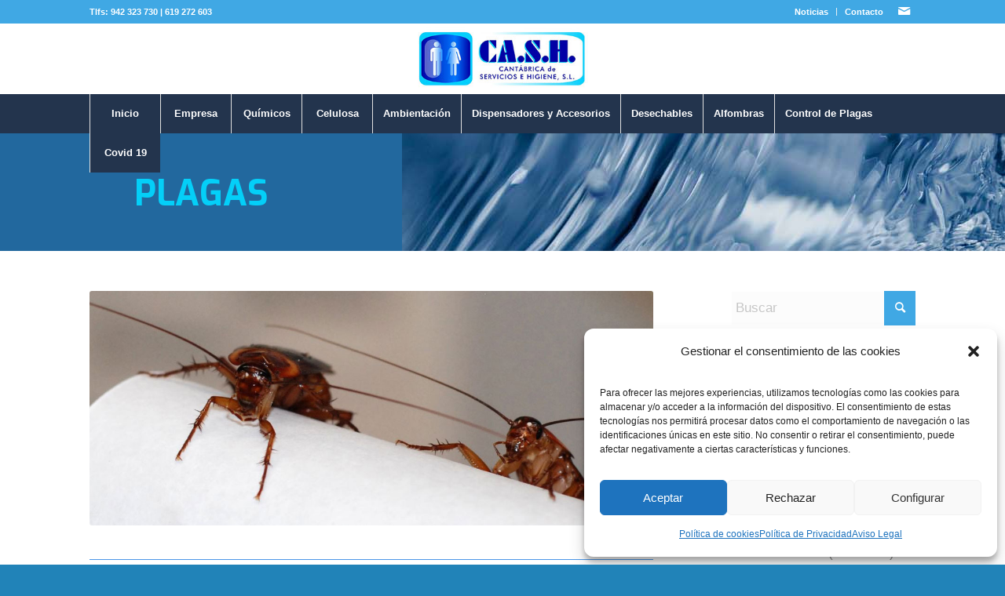

--- FILE ---
content_type: text/html; charset=UTF-8
request_url: https://www.cantabricadeservicios.com/servicio-de-desinsectacion-en-santander/
body_size: 108668
content:
<!DOCTYPE html>
<html lang="es" class="html_stretched responsive av-preloader-disabled  html_header_top html_logo_center html_bottom_nav_header html_menu_right html_slim html_header_sticky html_header_shrinking_disabled html_header_topbar_active html_mobile_menu_tablet html_header_searchicon_disabled html_content_align_center html_header_unstick_top_disabled html_header_stretch_disabled html_minimal_header html_elegant-blog html_av-submenu-hidden html_av-submenu-display-click html_av-overlay-side html_av-overlay-side-classic html_av-submenu-clone html_entry_id_2414 av-cookies-no-cookie-consent av-no-preview av-default-lightbox html_text_menu_active av-mobile-menu-switch-default">
<head>
<meta charset="UTF-8" />


<!-- mobile setting -->
<meta name="viewport" content="width=device-width, initial-scale=1">

<!-- Scripts/CSS and wp_head hook -->
<meta name='robots' content='index, follow, max-image-preview:large, max-snippet:-1, max-video-preview:-1' />

	<!-- This site is optimized with the Yoast SEO plugin v23.4 - https://yoast.com/wordpress/plugins/seo/ -->
	<title>Servicio de desinsectación en Santander,Eliminación de insectos Santander, Empresas de desinsectación Santander,servicios de desinsectación Santander, eliminar insectos Santander, eliminar cucarachas Santander, tratamientos cucarachas Santander, exterminar insectos Santander,</title>
	<meta name="description" content="CASH Cantabria le ofrece el Servicio de desinsectación en Santander,Eliminación de insectos Santander, Empresas de desinsectación Santander,servicios de desinsectación Santander, eliminar insectos Santander, eliminar cucarachas Santander, tratamientos cucarachas Santander, exterminar insectos Santander," />
	<link rel="canonical" href="https://www.cantabricadeservicios.com/servicio-de-desinsectacion-en-santander/" />
	<meta property="og:locale" content="es_ES" />
	<meta property="og:type" content="article" />
	<meta property="og:title" content="Servicio de desinsectación en Santander,Eliminación de insectos Santander, Empresas de desinsectación Santander,servicios de desinsectación Santander, eliminar insectos Santander, eliminar cucarachas Santander, tratamientos cucarachas Santander, exterminar insectos Santander," />
	<meta property="og:description" content="CASH Cantabria le ofrece el Servicio de desinsectación en Santander,Eliminación de insectos Santander, Empresas de desinsectación Santander,servicios de desinsectación Santander, eliminar insectos Santander, eliminar cucarachas Santander, tratamientos cucarachas Santander, exterminar insectos Santander," />
	<meta property="og:url" content="https://www.cantabricadeservicios.com/servicio-de-desinsectacion-en-santander/" />
	<meta property="og:site_name" content="CA.S.H" />
	<meta name="twitter:card" content="summary_large_image" />
	<meta name="twitter:label1" content="Tiempo de lectura" />
	<meta name="twitter:data1" content="7 minutos" />
	<script type="application/ld+json" class="yoast-schema-graph">{"@context":"https://schema.org","@graph":[{"@type":"WebPage","@id":"https://www.cantabricadeservicios.com/servicio-de-desinsectacion-en-santander/","url":"https://www.cantabricadeservicios.com/servicio-de-desinsectacion-en-santander/","name":"Servicio de desinsectación en Santander,Eliminación de insectos Santander, Empresas de desinsectación Santander,servicios de desinsectación Santander, eliminar insectos Santander, eliminar cucarachas Santander, tratamientos cucarachas Santander, exterminar insectos Santander,","isPartOf":{"@id":"https://www.cantabricadeservicios.com/#website"},"datePublished":"2020-03-29T12:39:47+00:00","dateModified":"2020-03-29T12:39:47+00:00","description":"CASH Cantabria le ofrece el Servicio de desinsectación en Santander,Eliminación de insectos Santander, Empresas de desinsectación Santander,servicios de desinsectación Santander, eliminar insectos Santander, eliminar cucarachas Santander, tratamientos cucarachas Santander, exterminar insectos Santander,","breadcrumb":{"@id":"https://www.cantabricadeservicios.com/servicio-de-desinsectacion-en-santander/#breadcrumb"},"inLanguage":"es","potentialAction":[{"@type":"ReadAction","target":["https://www.cantabricadeservicios.com/servicio-de-desinsectacion-en-santander/"]}]},{"@type":"BreadcrumbList","@id":"https://www.cantabricadeservicios.com/servicio-de-desinsectacion-en-santander/#breadcrumb","itemListElement":[{"@type":"ListItem","position":1,"name":"Portada","item":"https://www.cantabricadeservicios.com/"},{"@type":"ListItem","position":2,"name":"Servicio de desinsectación en Santander"}]},{"@type":"WebSite","@id":"https://www.cantabricadeservicios.com/#website","url":"https://www.cantabricadeservicios.com/","name":"CA.S.H","description":"Cantábrica de Servicios e Higiene","publisher":{"@id":"https://www.cantabricadeservicios.com/#organization"},"potentialAction":[{"@type":"SearchAction","target":{"@type":"EntryPoint","urlTemplate":"https://www.cantabricadeservicios.com/?s={search_term_string}"},"query-input":{"@type":"PropertyValueSpecification","valueRequired":true,"valueName":"search_term_string"}}],"inLanguage":"es"},{"@type":"Organization","@id":"https://www.cantabricadeservicios.com/#organization","name":"CASH CANTÁBRICA DE SERVICIOS","url":"https://www.cantabricadeservicios.com/","logo":{"@type":"ImageObject","inLanguage":"es","@id":"https://www.cantabricadeservicios.com/#/schema/logo/image/","url":"https://www.cantabricadeservicios.com/wp-content/uploads/2019/07/LOGO-NUEVO-CASH.jpg","contentUrl":"https://www.cantabricadeservicios.com/wp-content/uploads/2019/07/LOGO-NUEVO-CASH.jpg","width":350,"height":133,"caption":"CASH CANTÁBRICA DE SERVICIOS"},"image":{"@id":"https://www.cantabricadeservicios.com/#/schema/logo/image/"}}]}</script>
	<!-- / Yoast SEO plugin. -->


<link rel="alternate" type="application/rss+xml" title="CA.S.H &raquo; Feed" href="https://www.cantabricadeservicios.com/feed/" />
<link rel="alternate" type="application/rss+xml" title="CA.S.H &raquo; Feed de los comentarios" href="https://www.cantabricadeservicios.com/comments/feed/" />

<!-- google webfont font replacement -->

			<script type='text/javascript'>

				(function() {

					/*	check if webfonts are disabled by user setting via cookie - or user must opt in.	*/
					var html = document.getElementsByTagName('html')[0];
					var cookie_check = html.className.indexOf('av-cookies-needs-opt-in') >= 0 || html.className.indexOf('av-cookies-can-opt-out') >= 0;
					var allow_continue = true;
					var silent_accept_cookie = html.className.indexOf('av-cookies-user-silent-accept') >= 0;

					if( cookie_check && ! silent_accept_cookie )
					{
						if( ! document.cookie.match(/aviaCookieConsent/) || html.className.indexOf('av-cookies-session-refused') >= 0 )
						{
							allow_continue = false;
						}
						else
						{
							if( ! document.cookie.match(/aviaPrivacyRefuseCookiesHideBar/) )
							{
								allow_continue = false;
							}
							else if( ! document.cookie.match(/aviaPrivacyEssentialCookiesEnabled/) )
							{
								allow_continue = false;
							}
							else if( document.cookie.match(/aviaPrivacyGoogleWebfontsDisabled/) )
							{
								allow_continue = false;
							}
						}
					}

					if( allow_continue )
					{
						var f = document.createElement('link');

						f.type 	= 'text/css';
						f.rel 	= 'stylesheet';
						f.href 	= 'https://fonts.googleapis.com/css?family=News+Cycle%7CExo:900,700,400,100&display=auto';
						f.id 	= 'avia-google-webfont';

						document.getElementsByTagName('head')[0].appendChild(f);
					}
				})();

			</script>
			<script type="text/javascript">
/* <![CDATA[ */
window._wpemojiSettings = {"baseUrl":"https:\/\/s.w.org\/images\/core\/emoji\/15.0.3\/72x72\/","ext":".png","svgUrl":"https:\/\/s.w.org\/images\/core\/emoji\/15.0.3\/svg\/","svgExt":".svg","source":{"concatemoji":"https:\/\/www.cantabricadeservicios.com\/wp-includes\/js\/wp-emoji-release.min.js?ver=cb47ddd4333be6b0c944a52b8c919f3f"}};
/*! This file is auto-generated */
!function(i,n){var o,s,e;function c(e){try{var t={supportTests:e,timestamp:(new Date).valueOf()};sessionStorage.setItem(o,JSON.stringify(t))}catch(e){}}function p(e,t,n){e.clearRect(0,0,e.canvas.width,e.canvas.height),e.fillText(t,0,0);var t=new Uint32Array(e.getImageData(0,0,e.canvas.width,e.canvas.height).data),r=(e.clearRect(0,0,e.canvas.width,e.canvas.height),e.fillText(n,0,0),new Uint32Array(e.getImageData(0,0,e.canvas.width,e.canvas.height).data));return t.every(function(e,t){return e===r[t]})}function u(e,t,n){switch(t){case"flag":return n(e,"\ud83c\udff3\ufe0f\u200d\u26a7\ufe0f","\ud83c\udff3\ufe0f\u200b\u26a7\ufe0f")?!1:!n(e,"\ud83c\uddfa\ud83c\uddf3","\ud83c\uddfa\u200b\ud83c\uddf3")&&!n(e,"\ud83c\udff4\udb40\udc67\udb40\udc62\udb40\udc65\udb40\udc6e\udb40\udc67\udb40\udc7f","\ud83c\udff4\u200b\udb40\udc67\u200b\udb40\udc62\u200b\udb40\udc65\u200b\udb40\udc6e\u200b\udb40\udc67\u200b\udb40\udc7f");case"emoji":return!n(e,"\ud83d\udc26\u200d\u2b1b","\ud83d\udc26\u200b\u2b1b")}return!1}function f(e,t,n){var r="undefined"!=typeof WorkerGlobalScope&&self instanceof WorkerGlobalScope?new OffscreenCanvas(300,150):i.createElement("canvas"),a=r.getContext("2d",{willReadFrequently:!0}),o=(a.textBaseline="top",a.font="600 32px Arial",{});return e.forEach(function(e){o[e]=t(a,e,n)}),o}function t(e){var t=i.createElement("script");t.src=e,t.defer=!0,i.head.appendChild(t)}"undefined"!=typeof Promise&&(o="wpEmojiSettingsSupports",s=["flag","emoji"],n.supports={everything:!0,everythingExceptFlag:!0},e=new Promise(function(e){i.addEventListener("DOMContentLoaded",e,{once:!0})}),new Promise(function(t){var n=function(){try{var e=JSON.parse(sessionStorage.getItem(o));if("object"==typeof e&&"number"==typeof e.timestamp&&(new Date).valueOf()<e.timestamp+604800&&"object"==typeof e.supportTests)return e.supportTests}catch(e){}return null}();if(!n){if("undefined"!=typeof Worker&&"undefined"!=typeof OffscreenCanvas&&"undefined"!=typeof URL&&URL.createObjectURL&&"undefined"!=typeof Blob)try{var e="postMessage("+f.toString()+"("+[JSON.stringify(s),u.toString(),p.toString()].join(",")+"));",r=new Blob([e],{type:"text/javascript"}),a=new Worker(URL.createObjectURL(r),{name:"wpTestEmojiSupports"});return void(a.onmessage=function(e){c(n=e.data),a.terminate(),t(n)})}catch(e){}c(n=f(s,u,p))}t(n)}).then(function(e){for(var t in e)n.supports[t]=e[t],n.supports.everything=n.supports.everything&&n.supports[t],"flag"!==t&&(n.supports.everythingExceptFlag=n.supports.everythingExceptFlag&&n.supports[t]);n.supports.everythingExceptFlag=n.supports.everythingExceptFlag&&!n.supports.flag,n.DOMReady=!1,n.readyCallback=function(){n.DOMReady=!0}}).then(function(){return e}).then(function(){var e;n.supports.everything||(n.readyCallback(),(e=n.source||{}).concatemoji?t(e.concatemoji):e.wpemoji&&e.twemoji&&(t(e.twemoji),t(e.wpemoji)))}))}((window,document),window._wpemojiSettings);
/* ]]> */
</script>
<style id='wp-emoji-styles-inline-css' type='text/css'>

	img.wp-smiley, img.emoji {
		display: inline !important;
		border: none !important;
		box-shadow: none !important;
		height: 1em !important;
		width: 1em !important;
		margin: 0 0.07em !important;
		vertical-align: -0.1em !important;
		background: none !important;
		padding: 0 !important;
	}
</style>
<link rel='stylesheet' id='wp-block-library-css' href='https://www.cantabricadeservicios.com/wp-includes/css/dist/block-library/style.min.css?ver=cb47ddd4333be6b0c944a52b8c919f3f' type='text/css' media='all' />
<style id='joinchat-button-style-inline-css' type='text/css'>
.wp-block-joinchat-button{border:none!important;text-align:center}.wp-block-joinchat-button figure{display:table;margin:0 auto;padding:0}.wp-block-joinchat-button figcaption{font:normal normal 400 .6em/2em var(--wp--preset--font-family--system-font,sans-serif);margin:0;padding:0}.wp-block-joinchat-button .joinchat-button__qr{background-color:#fff;border:6px solid #25d366;border-radius:30px;box-sizing:content-box;display:block;height:200px;margin:auto;overflow:hidden;padding:10px;width:200px}.wp-block-joinchat-button .joinchat-button__qr canvas,.wp-block-joinchat-button .joinchat-button__qr img{display:block;margin:auto}.wp-block-joinchat-button .joinchat-button__link{align-items:center;background-color:#25d366;border:6px solid #25d366;border-radius:30px;display:inline-flex;flex-flow:row nowrap;justify-content:center;line-height:1.25em;margin:0 auto;text-decoration:none}.wp-block-joinchat-button .joinchat-button__link:before{background:transparent var(--joinchat-ico) no-repeat center;background-size:100%;content:"";display:block;height:1.5em;margin:-.75em .75em -.75em 0;width:1.5em}.wp-block-joinchat-button figure+.joinchat-button__link{margin-top:10px}@media (orientation:landscape)and (min-height:481px),(orientation:portrait)and (min-width:481px){.wp-block-joinchat-button.joinchat-button--qr-only figure+.joinchat-button__link{display:none}}@media (max-width:480px),(orientation:landscape)and (max-height:480px){.wp-block-joinchat-button figure{display:none}}

</style>
<style id='global-styles-inline-css' type='text/css'>
:root{--wp--preset--aspect-ratio--square: 1;--wp--preset--aspect-ratio--4-3: 4/3;--wp--preset--aspect-ratio--3-4: 3/4;--wp--preset--aspect-ratio--3-2: 3/2;--wp--preset--aspect-ratio--2-3: 2/3;--wp--preset--aspect-ratio--16-9: 16/9;--wp--preset--aspect-ratio--9-16: 9/16;--wp--preset--color--black: #000000;--wp--preset--color--cyan-bluish-gray: #abb8c3;--wp--preset--color--white: #ffffff;--wp--preset--color--pale-pink: #f78da7;--wp--preset--color--vivid-red: #cf2e2e;--wp--preset--color--luminous-vivid-orange: #ff6900;--wp--preset--color--luminous-vivid-amber: #fcb900;--wp--preset--color--light-green-cyan: #7bdcb5;--wp--preset--color--vivid-green-cyan: #00d084;--wp--preset--color--pale-cyan-blue: #8ed1fc;--wp--preset--color--vivid-cyan-blue: #0693e3;--wp--preset--color--vivid-purple: #9b51e0;--wp--preset--color--metallic-red: #b02b2c;--wp--preset--color--maximum-yellow-red: #edae44;--wp--preset--color--yellow-sun: #eeee22;--wp--preset--color--palm-leaf: #83a846;--wp--preset--color--aero: #7bb0e7;--wp--preset--color--old-lavender: #745f7e;--wp--preset--color--steel-teal: #5f8789;--wp--preset--color--raspberry-pink: #d65799;--wp--preset--color--medium-turquoise: #4ecac2;--wp--preset--gradient--vivid-cyan-blue-to-vivid-purple: linear-gradient(135deg,rgba(6,147,227,1) 0%,rgb(155,81,224) 100%);--wp--preset--gradient--light-green-cyan-to-vivid-green-cyan: linear-gradient(135deg,rgb(122,220,180) 0%,rgb(0,208,130) 100%);--wp--preset--gradient--luminous-vivid-amber-to-luminous-vivid-orange: linear-gradient(135deg,rgba(252,185,0,1) 0%,rgba(255,105,0,1) 100%);--wp--preset--gradient--luminous-vivid-orange-to-vivid-red: linear-gradient(135deg,rgba(255,105,0,1) 0%,rgb(207,46,46) 100%);--wp--preset--gradient--very-light-gray-to-cyan-bluish-gray: linear-gradient(135deg,rgb(238,238,238) 0%,rgb(169,184,195) 100%);--wp--preset--gradient--cool-to-warm-spectrum: linear-gradient(135deg,rgb(74,234,220) 0%,rgb(151,120,209) 20%,rgb(207,42,186) 40%,rgb(238,44,130) 60%,rgb(251,105,98) 80%,rgb(254,248,76) 100%);--wp--preset--gradient--blush-light-purple: linear-gradient(135deg,rgb(255,206,236) 0%,rgb(152,150,240) 100%);--wp--preset--gradient--blush-bordeaux: linear-gradient(135deg,rgb(254,205,165) 0%,rgb(254,45,45) 50%,rgb(107,0,62) 100%);--wp--preset--gradient--luminous-dusk: linear-gradient(135deg,rgb(255,203,112) 0%,rgb(199,81,192) 50%,rgb(65,88,208) 100%);--wp--preset--gradient--pale-ocean: linear-gradient(135deg,rgb(255,245,203) 0%,rgb(182,227,212) 50%,rgb(51,167,181) 100%);--wp--preset--gradient--electric-grass: linear-gradient(135deg,rgb(202,248,128) 0%,rgb(113,206,126) 100%);--wp--preset--gradient--midnight: linear-gradient(135deg,rgb(2,3,129) 0%,rgb(40,116,252) 100%);--wp--preset--font-size--small: 1rem;--wp--preset--font-size--medium: 1.125rem;--wp--preset--font-size--large: 1.75rem;--wp--preset--font-size--x-large: clamp(1.75rem, 3vw, 2.25rem);--wp--preset--spacing--20: 0.44rem;--wp--preset--spacing--30: 0.67rem;--wp--preset--spacing--40: 1rem;--wp--preset--spacing--50: 1.5rem;--wp--preset--spacing--60: 2.25rem;--wp--preset--spacing--70: 3.38rem;--wp--preset--spacing--80: 5.06rem;--wp--preset--shadow--natural: 6px 6px 9px rgba(0, 0, 0, 0.2);--wp--preset--shadow--deep: 12px 12px 50px rgba(0, 0, 0, 0.4);--wp--preset--shadow--sharp: 6px 6px 0px rgba(0, 0, 0, 0.2);--wp--preset--shadow--outlined: 6px 6px 0px -3px rgba(255, 255, 255, 1), 6px 6px rgba(0, 0, 0, 1);--wp--preset--shadow--crisp: 6px 6px 0px rgba(0, 0, 0, 1);}:root { --wp--style--global--content-size: 800px;--wp--style--global--wide-size: 1130px; }:where(body) { margin: 0; }.wp-site-blocks > .alignleft { float: left; margin-right: 2em; }.wp-site-blocks > .alignright { float: right; margin-left: 2em; }.wp-site-blocks > .aligncenter { justify-content: center; margin-left: auto; margin-right: auto; }:where(.is-layout-flex){gap: 0.5em;}:where(.is-layout-grid){gap: 0.5em;}.is-layout-flow > .alignleft{float: left;margin-inline-start: 0;margin-inline-end: 2em;}.is-layout-flow > .alignright{float: right;margin-inline-start: 2em;margin-inline-end: 0;}.is-layout-flow > .aligncenter{margin-left: auto !important;margin-right: auto !important;}.is-layout-constrained > .alignleft{float: left;margin-inline-start: 0;margin-inline-end: 2em;}.is-layout-constrained > .alignright{float: right;margin-inline-start: 2em;margin-inline-end: 0;}.is-layout-constrained > .aligncenter{margin-left: auto !important;margin-right: auto !important;}.is-layout-constrained > :where(:not(.alignleft):not(.alignright):not(.alignfull)){max-width: var(--wp--style--global--content-size);margin-left: auto !important;margin-right: auto !important;}.is-layout-constrained > .alignwide{max-width: var(--wp--style--global--wide-size);}body .is-layout-flex{display: flex;}.is-layout-flex{flex-wrap: wrap;align-items: center;}.is-layout-flex > :is(*, div){margin: 0;}body .is-layout-grid{display: grid;}.is-layout-grid > :is(*, div){margin: 0;}:root :where(body){padding-top: 0px;padding-right: 0px;padding-bottom: 0px;padding-left: 0px;}a:where(:not(.wp-element-button)){text-decoration: underline;}:root :where(.wp-element-button, .wp-block-button__link){background-color: #32373c;border-width: 0;color: #fff;font-family: inherit;font-size: inherit;line-height: inherit;padding: calc(0.667em + 2px) calc(1.333em + 2px);text-decoration: none;}.has-black-color{color: var(--wp--preset--color--black) !important;}.has-cyan-bluish-gray-color{color: var(--wp--preset--color--cyan-bluish-gray) !important;}.has-white-color{color: var(--wp--preset--color--white) !important;}.has-pale-pink-color{color: var(--wp--preset--color--pale-pink) !important;}.has-vivid-red-color{color: var(--wp--preset--color--vivid-red) !important;}.has-luminous-vivid-orange-color{color: var(--wp--preset--color--luminous-vivid-orange) !important;}.has-luminous-vivid-amber-color{color: var(--wp--preset--color--luminous-vivid-amber) !important;}.has-light-green-cyan-color{color: var(--wp--preset--color--light-green-cyan) !important;}.has-vivid-green-cyan-color{color: var(--wp--preset--color--vivid-green-cyan) !important;}.has-pale-cyan-blue-color{color: var(--wp--preset--color--pale-cyan-blue) !important;}.has-vivid-cyan-blue-color{color: var(--wp--preset--color--vivid-cyan-blue) !important;}.has-vivid-purple-color{color: var(--wp--preset--color--vivid-purple) !important;}.has-metallic-red-color{color: var(--wp--preset--color--metallic-red) !important;}.has-maximum-yellow-red-color{color: var(--wp--preset--color--maximum-yellow-red) !important;}.has-yellow-sun-color{color: var(--wp--preset--color--yellow-sun) !important;}.has-palm-leaf-color{color: var(--wp--preset--color--palm-leaf) !important;}.has-aero-color{color: var(--wp--preset--color--aero) !important;}.has-old-lavender-color{color: var(--wp--preset--color--old-lavender) !important;}.has-steel-teal-color{color: var(--wp--preset--color--steel-teal) !important;}.has-raspberry-pink-color{color: var(--wp--preset--color--raspberry-pink) !important;}.has-medium-turquoise-color{color: var(--wp--preset--color--medium-turquoise) !important;}.has-black-background-color{background-color: var(--wp--preset--color--black) !important;}.has-cyan-bluish-gray-background-color{background-color: var(--wp--preset--color--cyan-bluish-gray) !important;}.has-white-background-color{background-color: var(--wp--preset--color--white) !important;}.has-pale-pink-background-color{background-color: var(--wp--preset--color--pale-pink) !important;}.has-vivid-red-background-color{background-color: var(--wp--preset--color--vivid-red) !important;}.has-luminous-vivid-orange-background-color{background-color: var(--wp--preset--color--luminous-vivid-orange) !important;}.has-luminous-vivid-amber-background-color{background-color: var(--wp--preset--color--luminous-vivid-amber) !important;}.has-light-green-cyan-background-color{background-color: var(--wp--preset--color--light-green-cyan) !important;}.has-vivid-green-cyan-background-color{background-color: var(--wp--preset--color--vivid-green-cyan) !important;}.has-pale-cyan-blue-background-color{background-color: var(--wp--preset--color--pale-cyan-blue) !important;}.has-vivid-cyan-blue-background-color{background-color: var(--wp--preset--color--vivid-cyan-blue) !important;}.has-vivid-purple-background-color{background-color: var(--wp--preset--color--vivid-purple) !important;}.has-metallic-red-background-color{background-color: var(--wp--preset--color--metallic-red) !important;}.has-maximum-yellow-red-background-color{background-color: var(--wp--preset--color--maximum-yellow-red) !important;}.has-yellow-sun-background-color{background-color: var(--wp--preset--color--yellow-sun) !important;}.has-palm-leaf-background-color{background-color: var(--wp--preset--color--palm-leaf) !important;}.has-aero-background-color{background-color: var(--wp--preset--color--aero) !important;}.has-old-lavender-background-color{background-color: var(--wp--preset--color--old-lavender) !important;}.has-steel-teal-background-color{background-color: var(--wp--preset--color--steel-teal) !important;}.has-raspberry-pink-background-color{background-color: var(--wp--preset--color--raspberry-pink) !important;}.has-medium-turquoise-background-color{background-color: var(--wp--preset--color--medium-turquoise) !important;}.has-black-border-color{border-color: var(--wp--preset--color--black) !important;}.has-cyan-bluish-gray-border-color{border-color: var(--wp--preset--color--cyan-bluish-gray) !important;}.has-white-border-color{border-color: var(--wp--preset--color--white) !important;}.has-pale-pink-border-color{border-color: var(--wp--preset--color--pale-pink) !important;}.has-vivid-red-border-color{border-color: var(--wp--preset--color--vivid-red) !important;}.has-luminous-vivid-orange-border-color{border-color: var(--wp--preset--color--luminous-vivid-orange) !important;}.has-luminous-vivid-amber-border-color{border-color: var(--wp--preset--color--luminous-vivid-amber) !important;}.has-light-green-cyan-border-color{border-color: var(--wp--preset--color--light-green-cyan) !important;}.has-vivid-green-cyan-border-color{border-color: var(--wp--preset--color--vivid-green-cyan) !important;}.has-pale-cyan-blue-border-color{border-color: var(--wp--preset--color--pale-cyan-blue) !important;}.has-vivid-cyan-blue-border-color{border-color: var(--wp--preset--color--vivid-cyan-blue) !important;}.has-vivid-purple-border-color{border-color: var(--wp--preset--color--vivid-purple) !important;}.has-metallic-red-border-color{border-color: var(--wp--preset--color--metallic-red) !important;}.has-maximum-yellow-red-border-color{border-color: var(--wp--preset--color--maximum-yellow-red) !important;}.has-yellow-sun-border-color{border-color: var(--wp--preset--color--yellow-sun) !important;}.has-palm-leaf-border-color{border-color: var(--wp--preset--color--palm-leaf) !important;}.has-aero-border-color{border-color: var(--wp--preset--color--aero) !important;}.has-old-lavender-border-color{border-color: var(--wp--preset--color--old-lavender) !important;}.has-steel-teal-border-color{border-color: var(--wp--preset--color--steel-teal) !important;}.has-raspberry-pink-border-color{border-color: var(--wp--preset--color--raspberry-pink) !important;}.has-medium-turquoise-border-color{border-color: var(--wp--preset--color--medium-turquoise) !important;}.has-vivid-cyan-blue-to-vivid-purple-gradient-background{background: var(--wp--preset--gradient--vivid-cyan-blue-to-vivid-purple) !important;}.has-light-green-cyan-to-vivid-green-cyan-gradient-background{background: var(--wp--preset--gradient--light-green-cyan-to-vivid-green-cyan) !important;}.has-luminous-vivid-amber-to-luminous-vivid-orange-gradient-background{background: var(--wp--preset--gradient--luminous-vivid-amber-to-luminous-vivid-orange) !important;}.has-luminous-vivid-orange-to-vivid-red-gradient-background{background: var(--wp--preset--gradient--luminous-vivid-orange-to-vivid-red) !important;}.has-very-light-gray-to-cyan-bluish-gray-gradient-background{background: var(--wp--preset--gradient--very-light-gray-to-cyan-bluish-gray) !important;}.has-cool-to-warm-spectrum-gradient-background{background: var(--wp--preset--gradient--cool-to-warm-spectrum) !important;}.has-blush-light-purple-gradient-background{background: var(--wp--preset--gradient--blush-light-purple) !important;}.has-blush-bordeaux-gradient-background{background: var(--wp--preset--gradient--blush-bordeaux) !important;}.has-luminous-dusk-gradient-background{background: var(--wp--preset--gradient--luminous-dusk) !important;}.has-pale-ocean-gradient-background{background: var(--wp--preset--gradient--pale-ocean) !important;}.has-electric-grass-gradient-background{background: var(--wp--preset--gradient--electric-grass) !important;}.has-midnight-gradient-background{background: var(--wp--preset--gradient--midnight) !important;}.has-small-font-size{font-size: var(--wp--preset--font-size--small) !important;}.has-medium-font-size{font-size: var(--wp--preset--font-size--medium) !important;}.has-large-font-size{font-size: var(--wp--preset--font-size--large) !important;}.has-x-large-font-size{font-size: var(--wp--preset--font-size--x-large) !important;}
:where(.wp-block-post-template.is-layout-flex){gap: 1.25em;}:where(.wp-block-post-template.is-layout-grid){gap: 1.25em;}
:where(.wp-block-columns.is-layout-flex){gap: 2em;}:where(.wp-block-columns.is-layout-grid){gap: 2em;}
:root :where(.wp-block-pullquote){font-size: 1.5em;line-height: 1.6;}
</style>
<link rel='stylesheet' id='cmplz-general-css' href='https://www.cantabricadeservicios.com/wp-content/plugins/complianz-gdpr/assets/css/cookieblocker.min.css?ver=1725367158' type='text/css' media='all' />
<link rel='stylesheet' id='avia-merged-styles-css' href='https://www.cantabricadeservicios.com/wp-content/uploads/dynamic_avia/avia-merged-styles-a08d7f2dddc9b89d44c74a83ad5cb278---66d8229236c11.css' type='text/css' media='all' />
<link rel='stylesheet' id='avia-single-post-2414-css' href='https://www.cantabricadeservicios.com/wp-content/uploads/dynamic_avia/avia_posts_css/post-2414.css?ver=ver-1725605107' type='text/css' media='all' />
<script type="text/javascript" src="https://www.cantabricadeservicios.com/wp-includes/js/jquery/jquery.min.js?ver=3.7.1" id="jquery-core-js"></script>
<script type="text/javascript" src="https://www.cantabricadeservicios.com/wp-includes/js/jquery/jquery-migrate.min.js?ver=3.4.1" id="jquery-migrate-js"></script>
<script type="text/javascript" src="https://www.cantabricadeservicios.com/wp-content/plugins/dropdown-menu-widget/scripts/include.js?ver=cb47ddd4333be6b0c944a52b8c919f3f" id="dropdown-ie-support-js"></script>
<script type="text/javascript" src="https://www.cantabricadeservicios.com/wp-content/plugins/google-analytics-for-wordpress/assets/js/frontend-gtag.min.js?ver=9.0.1" id="monsterinsights-frontend-script-js"></script>
<script data-cfasync="false" data-wpfc-render="false" type="text/javascript" id='monsterinsights-frontend-script-js-extra'>/* <![CDATA[ */
var monsterinsights_frontend = {"js_events_tracking":"true","download_extensions":"doc,pdf,ppt,zip,xls,docx,pptx,xlsx","inbound_paths":"[{\"path\":\"\\\/go\\\/\",\"label\":\"affiliate\"},{\"path\":\"\\\/recommend\\\/\",\"label\":\"affiliate\"}]","home_url":"https:\/\/www.cantabricadeservicios.com","hash_tracking":"false","v4_id":"G-7VC0GF7V99"};/* ]]> */
</script>
<script type="text/javascript" src="https://www.cantabricadeservicios.com/wp-content/uploads/dynamic_avia/avia-head-scripts-b08126a0639d4748b54f89473acd46af---66d8229244a4e.js" id="avia-head-scripts-js"></script>
<link rel="https://api.w.org/" href="https://www.cantabricadeservicios.com/wp-json/" /><link rel="alternate" title="JSON" type="application/json" href="https://www.cantabricadeservicios.com/wp-json/wp/v2/pages/2414" /><link rel="EditURI" type="application/rsd+xml" title="RSD" href="https://www.cantabricadeservicios.com/xmlrpc.php?rsd" />
<link rel="alternate" title="oEmbed (JSON)" type="application/json+oembed" href="https://www.cantabricadeservicios.com/wp-json/oembed/1.0/embed?url=https%3A%2F%2Fwww.cantabricadeservicios.com%2Fservicio-de-desinsectacion-en-santander%2F" />
<link rel="alternate" title="oEmbed (XML)" type="text/xml+oembed" href="https://www.cantabricadeservicios.com/wp-json/oembed/1.0/embed?url=https%3A%2F%2Fwww.cantabricadeservicios.com%2Fservicio-de-desinsectacion-en-santander%2F&#038;format=xml" />
<style type="text/css" id="simple-css-output">time.date-container.minor-meta.updated { display: none;}span.news-time { display: none;}</style>			<style>.cmplz-hidden {
					display: none !important;
				}</style><link rel="profile" href="https://gmpg.org/xfn/11" />
<link rel="alternate" type="application/rss+xml" title="CA.S.H RSS2 Feed" href="https://www.cantabricadeservicios.com/feed/" />
<link rel="pingback" href="https://www.cantabricadeservicios.com/xmlrpc.php" />
<!--[if lt IE 9]><script src="https://www.cantabricadeservicios.com/wp-content/themes/enfold/js/html5shiv.js"></script><![endif]-->
<link rel="icon" href="https://www.cantabricadeservicios.com/wp-content/uploads/2019/07/icono-cash-cantabrica-de-servicios-e-higiene.png" type="image/png">


<!-- Dropdown Menu Widget Styles by shailan (https://metinsaylan.com) v1.9.7 on wp6.6.1 -->
<link rel="stylesheet" href="https://www.cantabricadeservicios.com/wp-content/plugins/dropdown-menu-widget/css/shailan-dropdown.min.css" type="text/css" />
<link rel="stylesheet" href="https://www.cantabricadeservicios.com/wp-content/plugins/dropdown-menu-widget/themes/web20.css" type="text/css" />
<style type="text/css" media="all">
	ul.dropdown { white-space: nowrap; }
ul.dropdown li.parent>a{
	padding-right:25px;
}
ul.dropdown li.parent>a:after{
	content:""; position:absolute; top: 45%; right:6px;width:0;height:0;
	border-top:4px solid rgba(0,0,0,0.5);border-right:4px solid transparent;border-left:4px solid transparent }
ul.dropdown li.parent:hover>a:after{
	content:"";position:absolute; top: 45%; right:6px; width:0; height:0;
	border-top:4px solid rgba(0,0,0,0.5);border-right:4px solid transparent;border-left:4px solid transparent }
ul.dropdown li li.parent>a:after{
	content:"";position:absolute;top: 40%; right:5px;width:0;height:0;
	border-left:4px solid rgba(0,0,0,0.5);border-top:4px solid transparent;border-bottom:4px solid transparent }
ul.dropdown li li.parent:hover>a:after{
	content:"";position:absolute;top: 40%; right:5px;width:0;height:0;
	border-left:4px solid rgba(0,0,0,0.5);border-top:4px solid transparent;border-bottom:4px solid transparent }


</style>
<!-- /Dropdown Menu Widget Styles -->

 
<!-- To speed up the rendering and to display the site as fast as possible to the user we include some styles and scripts for above the fold content inline -->
<script type="text/javascript">'use strict';var avia_is_mobile=!1;if(/Android|webOS|iPhone|iPad|iPod|BlackBerry|IEMobile|Opera Mini/i.test(navigator.userAgent)&&'ontouchstart' in document.documentElement){avia_is_mobile=!0;document.documentElement.className+=' avia_mobile '}
else{document.documentElement.className+=' avia_desktop '};document.documentElement.className+=' js_active ';(function(){var e=['-webkit-','-moz-','-ms-',''],n='',o=!1,a=!1;for(var t in e){if(e[t]+'transform' in document.documentElement.style){o=!0;n=e[t]+'transform'};if(e[t]+'perspective' in document.documentElement.style){a=!0}};if(o){document.documentElement.className+=' avia_transform '};if(a){document.documentElement.className+=' avia_transform3d '};if(typeof document.getElementsByClassName=='function'&&typeof document.documentElement.getBoundingClientRect=='function'&&avia_is_mobile==!1){if(n&&window.innerHeight>0){setTimeout(function(){var e=0,o={},a=0,t=document.getElementsByClassName('av-parallax'),i=window.pageYOffset||document.documentElement.scrollTop;for(e=0;e<t.length;e++){t[e].style.top='0px';o=t[e].getBoundingClientRect();a=Math.ceil((window.innerHeight+i-o.top)*0.3);t[e].style[n]='translate(0px, '+a+'px)';t[e].style.top='auto';t[e].className+=' enabled-parallax '}},50)}}})();</script><style type="text/css">
		@font-face {font-family: 'entypo-fontello'; font-weight: normal; font-style: normal; font-display: auto;
		src: url('https://www.cantabricadeservicios.com/wp-content/themes/enfold/config-templatebuilder/avia-template-builder/assets/fonts/entypo-fontello.woff2') format('woff2'),
		url('https://www.cantabricadeservicios.com/wp-content/themes/enfold/config-templatebuilder/avia-template-builder/assets/fonts/entypo-fontello.woff') format('woff'),
		url('https://www.cantabricadeservicios.com/wp-content/themes/enfold/config-templatebuilder/avia-template-builder/assets/fonts/entypo-fontello.ttf') format('truetype'),
		url('https://www.cantabricadeservicios.com/wp-content/themes/enfold/config-templatebuilder/avia-template-builder/assets/fonts/entypo-fontello.svg#entypo-fontello') format('svg'),
		url('https://www.cantabricadeservicios.com/wp-content/themes/enfold/config-templatebuilder/avia-template-builder/assets/fonts/entypo-fontello.eot'),
		url('https://www.cantabricadeservicios.com/wp-content/themes/enfold/config-templatebuilder/avia-template-builder/assets/fonts/entypo-fontello.eot?#iefix') format('embedded-opentype');
		} #top .avia-font-entypo-fontello, body .avia-font-entypo-fontello, html body [data-av_iconfont='entypo-fontello']:before{ font-family: 'entypo-fontello'; }
		
		@font-face {font-family: 'medical'; font-weight: normal; font-style: normal; font-display: auto;
		src: url('https://www.cantabricadeservicios.com/wp-content/uploads/avia_fonts/medical/medical.woff2') format('woff2'),
		url('https://www.cantabricadeservicios.com/wp-content/uploads/avia_fonts/medical/medical.woff') format('woff'),
		url('https://www.cantabricadeservicios.com/wp-content/uploads/avia_fonts/medical/medical.ttf') format('truetype'),
		url('https://www.cantabricadeservicios.com/wp-content/uploads/avia_fonts/medical/medical.svg#medical') format('svg'),
		url('https://www.cantabricadeservicios.com/wp-content/uploads/avia_fonts/medical/medical.eot'),
		url('https://www.cantabricadeservicios.com/wp-content/uploads/avia_fonts/medical/medical.eot?#iefix') format('embedded-opentype');
		} #top .avia-font-medical, body .avia-font-medical, html body [data-av_iconfont='medical']:before{ font-family: 'medical'; }
		</style>

<!--
Debugging Info for Theme support: 

Theme: Enfold
Version: 5.7.1
Installed: enfold
AviaFramework Version: 5.6
AviaBuilder Version: 5.3
aviaElementManager Version: 1.0.1
- - - - - - - - - - -
ChildTheme: Enfold Child
ChildTheme Version: 1.0
ChildTheme Installed: enfold

- - - - - - - - - - -
ML:128-PU:117-PLA:15
WP:6.6.1
Compress: CSS:all theme files - JS:all theme files
Updates: disabled
PLAu:13
-->
</head>

<body data-rsssl=1 data-cmplz=1 id="top" class="page-template-default page page-id-2414 stretched no_sidebar_border rtl_columns av-curtain-numeric news_cycle  avia-responsive-images-support" itemscope="itemscope" itemtype="https://schema.org/WebPage" >

	
	<div id='wrap_all'>

	
<header id='header' class='all_colors header_color light_bg_color  av_header_top av_logo_center av_bottom_nav_header av_menu_right av_slim av_header_sticky av_header_shrinking_disabled av_header_stretch_disabled av_mobile_menu_tablet av_header_searchicon_disabled av_header_unstick_top_disabled av_seperator_big_border av_minimal_header' data-av_shrink_factor='50' role="banner" itemscope="itemscope" itemtype="https://schema.org/WPHeader" >

		<div id='header_meta' class='container_wrap container_wrap_meta  av_icon_active_right av_extra_header_active av_secondary_right av_phone_active_left av_entry_id_2414'>

			      <div class='container'>
			      <ul class='noLightbox social_bookmarks icon_count_1'><li class='social_bookmarks_mail av-social-link-mail social_icon_1'><a  target="_blank" aria-label="Link to Mail" href='https://www.cantabricadeservicios.com/contacto/' aria-hidden='false' data-av_icon='' data-av_iconfont='entypo-fontello' title='Mail'><span class='avia_hidden_link_text'>Mail</span></a></li></ul><nav class='sub_menu'  role="navigation" itemscope="itemscope" itemtype="https://schema.org/SiteNavigationElement" ><ul role="menu" class="menu" id="avia2-menu"><li role="menuitem" id="menu-item-1892" class="menu-item menu-item-type-post_type menu-item-object-page menu-item-1892"><a href="https://www.cantabricadeservicios.com/noticias-cash-cantabria/">Noticias</a></li>
<li role="menuitem" id="menu-item-1893" class="menu-item menu-item-type-post_type menu-item-object-page menu-item-1893"><a href="https://www.cantabricadeservicios.com/contacto/">Contacto</a></li>
</ul></nav><div class='phone-info with_nav'><div>Tlfs: 942 323 730 | 619 272 603</div></div>			      </div>
		</div>

		<div  id='header_main' class='container_wrap container_wrap_logo'>

        <div class='container av-logo-container'><div class='inner-container'><span class='logo avia-standard-logo'><a href='https://www.cantabricadeservicios.com/' class='' aria-label='LOGO-NUEVO-CASH' title='LOGO-NUEVO-CASH'><img src="https://www.cantabricadeservicios.com/wp-content/uploads/2019/07/LOGO-NUEVO-CASH.jpg" srcset="https://www.cantabricadeservicios.com/wp-content/uploads/2019/07/LOGO-NUEVO-CASH.jpg 350w, https://www.cantabricadeservicios.com/wp-content/uploads/2019/07/LOGO-NUEVO-CASH-300x114.jpg 300w" sizes="(max-width: 350px) 100vw, 350px" height="100" width="300" alt='CA.S.H' title='LOGO-NUEVO-CASH' /></a></span></div></div><div id='header_main_alternate' class='container_wrap'><div class='container'><nav class='main_menu' data-selectname='Selecciona una página'  role="navigation" itemscope="itemscope" itemtype="https://schema.org/SiteNavigationElement" ><div class="avia-menu av-main-nav-wrap"><ul role="menu" class="menu av-main-nav" id="avia-menu"><li role="menuitem" id="menu-item-1094" class="menu-item menu-item-type-post_type menu-item-object-page menu-item-home menu-item-top-level menu-item-top-level-1"><a href="https://www.cantabricadeservicios.com/" itemprop="url" tabindex="0"><span class="avia-bullet"></span><span class="avia-menu-text">Inicio</span><span class="avia-menu-fx"><span class="avia-arrow-wrap"><span class="avia-arrow"></span></span></span></a></li>
<li role="menuitem" id="menu-item-1190" class="menu-item menu-item-type-post_type menu-item-object-page menu-item-top-level menu-item-top-level-2"><a href="https://www.cantabricadeservicios.com/empresas-de-higiene-y-aseo-en-cantabria/" itemprop="url" tabindex="0"><span class="avia-bullet"></span><span class="avia-menu-text">Empresa</span><span class="avia-menu-fx"><span class="avia-arrow-wrap"><span class="avia-arrow"></span></span></span></a></li>
<li role="menuitem" id="menu-item-1549" class="menu-item menu-item-type-post_type menu-item-object-page menu-item-has-children menu-item-mega-parent  menu-item-top-level menu-item-top-level-3"><a href="https://www.cantabricadeservicios.com/productos-quimicos-en-cantabria/" itemprop="url" tabindex="0"><span class="avia-bullet"></span><span class="avia-menu-text">Químicos</span><span class="avia-menu-fx"><span class="avia-arrow-wrap"><span class="avia-arrow"></span></span></span></a>
<div class='avia_mega_div avia_mega2 six units'>

<ul class="sub-menu">
	<li role="menuitem" id="menu-item-1668" class="menu-item menu-item-type-custom menu-item-object-custom menu-item-has-children avia_mega_menu_columns_2 three units  avia_mega_menu_columns_first">
	<ul class="sub-menu">
		<li role="menuitem" id="menu-item-1589" class="menu-item menu-item-type-post_type menu-item-object-page"><a href="https://www.cantabricadeservicios.com/productos-quimicos-en-cantabria/productos-limpiadores-de-suelos-cantabria/" itemprop="url" tabindex="0"><span class="avia-bullet"></span><span class="avia-menu-text">Limpieza de suelos</span></a></li>
		<li role="menuitem" id="menu-item-1123" class="menu-item menu-item-type-post_type menu-item-object-page"><a href="https://www.cantabricadeservicios.com/empresas-de-higiene-cantabria/productos-para-limpieza-y-tratamiento-de-suelos-en-cantabria/" itemprop="url" tabindex="0"><span class="avia-bullet"></span><span class="avia-menu-text">Tratamiento de suelos</span></a></li>
		<li role="menuitem" id="menu-item-1164" class="menu-item menu-item-type-post_type menu-item-object-page"><a href="https://www.cantabricadeservicios.com/productos-quimicos-en-cantabria/limpiadores-generales-en-santander/" itemprop="url" tabindex="0"><span class="avia-bullet"></span><span class="avia-menu-text">Limpiadores generales</span></a></li>
		<li role="menuitem" id="menu-item-1588" class="menu-item menu-item-type-post_type menu-item-object-page"><a href="https://www.cantabricadeservicios.com/productos-desinfectantes-en-santander/" itemprop="url" tabindex="0"><span class="avia-bullet"></span><span class="avia-menu-text">Productos desinfectantes</span></a></li>
		<li role="menuitem" id="menu-item-1151" class="menu-item menu-item-type-post_type menu-item-object-page"><a href="https://www.cantabricadeservicios.com/productos-quimicos-en-cantabria/productos-de-limpieza-de-banos-en-cantabria/" itemprop="url" tabindex="0"><span class="avia-bullet"></span><span class="avia-menu-text">Baños</span></a></li>
		<li role="menuitem" id="menu-item-1586" class="menu-item menu-item-type-post_type menu-item-object-page"><a href="https://www.cantabricadeservicios.com/productos-quimicos-en-cantabria/productos-desengrasantes-industriales-cantabria/" itemprop="url" tabindex="0"><span class="avia-bullet"></span><span class="avia-menu-text">Desengrasantes</span></a></li>
		<li role="menuitem" id="menu-item-1132" class="menu-item menu-item-type-post_type menu-item-object-page"><a href="https://www.cantabricadeservicios.com/empresas-de-higiene-cantabria/productos-para-lavavajillas-en-cantabria/" itemprop="url" tabindex="0"><span class="avia-bullet"></span><span class="avia-menu-text">Lavavajillas</span></a></li>
		<li role="menuitem" id="menu-item-2093" class="menu-item menu-item-type-post_type menu-item-object-page"><a href="https://www.cantabricadeservicios.com/productos-quimicos-en-cantabria/productos-antideslizantes-con-titanio-liquido-en-cantabria/" itemprop="url" tabindex="0"><span class="avia-bullet"></span><span class="avia-menu-text">Antideslizantes con titanio líquido</span></a></li>
	</ul>
</li>
	<li role="menuitem" id="menu-item-1817" class="menu-item menu-item-type-custom menu-item-object-custom menu-item-has-children avia_mega_menu_columns_2 three units avia_mega_menu_columns_last">
	<ul class="sub-menu">
		<li role="menuitem" id="menu-item-1584" class="menu-item menu-item-type-post_type menu-item-object-page"><a href="https://www.cantabricadeservicios.com/productos-limpieza-lavanderia-cantabria/" itemprop="url" tabindex="0"><span class="avia-bullet"></span><span class="avia-menu-text">Lavandería</span></a></li>
		<li role="menuitem" id="menu-item-1150" class="menu-item menu-item-type-post_type menu-item-object-page"><a href="https://www.cantabricadeservicios.com/empresas-de-higiene-cantabria/productos-de-limpieza-para-industria-alimentaria-cantabria/" itemprop="url" tabindex="0"><span class="avia-bullet"></span><span class="avia-menu-text">Industria Alimentaria</span></a></li>
		<li role="menuitem" id="menu-item-1157" class="menu-item menu-item-type-post_type menu-item-object-page"><a href="https://www.cantabricadeservicios.com/empresas-de-higiene-cantabria/detergente-para-automovil-carrocerias-cantabria/" itemprop="url" tabindex="0"><span class="avia-bullet"></span><span class="avia-menu-text">Automóvil</span></a></li>
		<li role="menuitem" id="menu-item-1141" class="menu-item menu-item-type-post_type menu-item-object-page"><a href="https://www.cantabricadeservicios.com/empresas-de-higiene-cantabria/productos-limpiadores-para-nautica-cantabria/" itemprop="url" tabindex="0"><span class="avia-bullet"></span><span class="avia-menu-text">Naútica</span></a></li>
		<li role="menuitem" id="menu-item-1798" class="menu-item menu-item-type-post_type menu-item-object-page"><a href="https://www.cantabricadeservicios.com/productos-de-limpieza-viaria-en-santander/" itemprop="url" tabindex="0"><span class="avia-bullet"></span><span class="avia-menu-text">Productos de limpieza viária en Santander</span></a></li>
		<li role="menuitem" id="menu-item-1809" class="menu-item menu-item-type-post_type menu-item-object-page"><a href="https://www.cantabricadeservicios.com/productos-quimicos-en-cantabria/productos-de-limpieza-concentrados-cantabria/" itemprop="url" tabindex="0"><span class="avia-bullet"></span><span class="avia-menu-text">Concentrados</span></a></li>
		<li role="menuitem" id="menu-item-1815" class="menu-item menu-item-type-post_type menu-item-object-page"><a href="https://www.cantabricadeservicios.com/productos-de-limpieza-ecologicos-naturales-cantabria/" itemprop="url" tabindex="0"><span class="avia-bullet"></span><span class="avia-menu-text">Productos Nature</span></a></li>
	</ul>
</li>
</ul>

</div>
</li>
<li role="menuitem" id="menu-item-1224" class="menu-item menu-item-type-post_type menu-item-object-page menu-item-has-children menu-item-mega-parent  menu-item-top-level menu-item-top-level-4"><a href="https://www.cantabricadeservicios.com/distribuidores-de-celulosa-en-cantabria/" itemprop="url" tabindex="0"><span class="avia-bullet"></span><span class="avia-menu-text">Celulosa</span><span class="avia-menu-fx"><span class="avia-arrow-wrap"><span class="avia-arrow"></span></span></span></a>
<div class='avia_mega_div avia_mega1 three units'>

<ul class="sub-menu">
	<li role="menuitem" id="menu-item-1222" class="menu-item menu-item-type-custom menu-item-object-custom menu-item-has-children avia_mega_menu_columns_1 three units avia_mega_menu_columns_last avia_mega_menu_columns_first">
	<ul class="sub-menu">
		<li role="menuitem" id="menu-item-1223" class="menu-item menu-item-type-post_type menu-item-object-page"><a href="https://www.cantabricadeservicios.com/distribuidores-de-celulosa-en-cantabria/papel-higienico-cantabria/" itemprop="url" tabindex="0"><span class="avia-bullet"></span><span class="avia-menu-text">Papel higiénico</span></a></li>
		<li role="menuitem" id="menu-item-1234" class="menu-item menu-item-type-post_type menu-item-object-page"><a href="https://www.cantabricadeservicios.com/distribuidores-de-celulosa-en-cantabria/papel-secamanos-cantabria/" itemprop="url" tabindex="0"><span class="avia-bullet"></span><span class="avia-menu-text">Papel secamanos</span></a></li>
		<li role="menuitem" id="menu-item-1235" class="menu-item menu-item-type-post_type menu-item-object-page"><a href="https://www.cantabricadeservicios.com/distribuidores-de-celulosa-en-cantabria/papel-rollo-camilla-cantabria/" itemprop="url" tabindex="0"><span class="avia-bullet"></span><span class="avia-menu-text">Papel rollo camilla</span></a></li>
		<li role="menuitem" id="menu-item-1243" class="menu-item menu-item-type-post_type menu-item-object-page"><a href="https://www.cantabricadeservicios.com/distribuidores-de-celulosa-en-cantabria/panos-no-tejidos-cantabria/" itemprop="url" tabindex="0"><span class="avia-bullet"></span><span class="avia-menu-text">Paños no tejidos</span></a></li>
		<li role="menuitem" id="menu-item-1244" class="menu-item menu-item-type-post_type menu-item-object-page"><a href="https://www.cantabricadeservicios.com/distribuidores-de-celulosa-en-cantabria/manteleria-papel-para-la-mesa-en-santander/" itemprop="url" tabindex="0"><span class="avia-bullet"></span><span class="avia-menu-text">Mantelería papel para la mesa</span></a></li>
		<li role="menuitem" id="menu-item-1245" class="menu-item menu-item-type-post_type menu-item-object-page"><a href="https://www.cantabricadeservicios.com/distribuidores-de-celulosa-en-cantabria/servilletas-de-papel-para-bares-cantabria/" itemprop="url" tabindex="0"><span class="avia-bullet"></span><span class="avia-menu-text">Para la barra de bar</span></a></li>
		<li role="menuitem" id="menu-item-1329" class="menu-item menu-item-type-post_type menu-item-object-page"><a href="https://www.cantabricadeservicios.com/distribuidores-de-celulosa-en-cantabria/manteles-de-mesa-ecologicos-cantabria/" itemprop="url" tabindex="0"><span class="avia-bullet"></span><span class="avia-menu-text">Serie Nature y Ecológico</span></a></li>
		<li role="menuitem" id="menu-item-2083" class="menu-item menu-item-type-post_type menu-item-object-page"><a href="https://www.cantabricadeservicios.com/distribuidores-de-celulosa-en-cantabria/cajas-de-celulosa-cantabria/" itemprop="url" tabindex="0"><span class="avia-bullet"></span><span class="avia-menu-text">Personalización artículos de celulosa</span></a></li>
	</ul>
</li>
</ul>

</div>
</li>
<li role="menuitem" id="menu-item-1193" class="menu-item menu-item-type-post_type menu-item-object-page menu-item-has-children menu-item-mega-parent  menu-item-top-level menu-item-top-level-5"><a href="https://www.cantabricadeservicios.com/ambientadores-y-basterostaticos-cantabria/" itemprop="url" tabindex="0"><span class="avia-bullet"></span><span class="avia-menu-text">Ambientación</span><span class="avia-menu-fx"><span class="avia-arrow-wrap"><span class="avia-arrow"></span></span></span></a>
<div class='avia_mega_div avia_mega1 three units'>

<ul class="sub-menu">
	<li role="menuitem" id="menu-item-1896" class="menu-item menu-item-type-custom menu-item-object-custom menu-item-has-children avia_mega_menu_columns_1 three units avia_mega_menu_columns_last avia_mega_menu_columns_first">
	<ul class="sub-menu">
		<li role="menuitem" id="menu-item-1211" class="menu-item menu-item-type-post_type menu-item-object-page"><a href="https://www.cantabricadeservicios.com/ambientadores-y-basterostaticos-cantabria/distribucion-ambientadores-bacterostaticos-cantabria/" itemprop="url" tabindex="0"><span class="avia-bullet"></span><span class="avia-menu-text">Ambientadores</span></a></li>
		<li role="menuitem" id="menu-item-1212" class="menu-item menu-item-type-post_type menu-item-object-page"><a href="https://www.cantabricadeservicios.com/ambientadores-y-basterostaticos-cantabria/dispensadores-fragancias-cantabria/" itemprop="url" tabindex="0"><span class="avia-bullet"></span><span class="avia-menu-text">Dispensadores fragancias</span></a></li>
		<li role="menuitem" id="menu-item-2077" class="menu-item menu-item-type-post_type menu-item-object-page"><a href="https://www.cantabricadeservicios.com/ambientadores-y-basterostaticos-cantabria/ambientacion-instalaciones-aire-acondicionado-en-cantabria/" itemprop="url" tabindex="0"><span class="avia-bullet"></span><span class="avia-menu-text">Ambientación instalaciones aire acondicionado</span></a></li>
	</ul>
</li>
</ul>

</div>
</li>
<li role="menuitem" id="menu-item-1613" class="menu-item menu-item-type-post_type menu-item-object-page menu-item-has-children menu-item-mega-parent  menu-item-top-level menu-item-top-level-6"><a href="https://www.cantabricadeservicios.com/dispensadores-y-accesorios-hosteleria-en-cantabria/" itemprop="url" tabindex="0"><span class="avia-bullet"></span><span class="avia-menu-text">Dispensadores y Accesorios</span><span class="avia-menu-fx"><span class="avia-arrow-wrap"><span class="avia-arrow"></span></span></span></a>
<div class='avia_mega_div avia_mega1 three units'>

<ul class="sub-menu">
	<li role="menuitem" id="menu-item-1670" class="menu-item menu-item-type-custom menu-item-object-custom menu-item-has-children avia_mega_menu_columns_1 three units avia_mega_menu_columns_last avia_mega_menu_columns_first">
	<ul class="sub-menu">
		<li role="menuitem" id="menu-item-1184" class="menu-item menu-item-type-post_type menu-item-object-page"><a href="https://www.cantabricadeservicios.com/empresas-de-higiene-cantabria/contenedor-higienico-femenino-cantabria/" itemprop="url" tabindex="0"><span class="avia-bullet"></span><span class="avia-menu-text">Contenedor higiénico femenino</span></a></li>
		<li role="menuitem" id="menu-item-1182" class="menu-item menu-item-type-post_type menu-item-object-page"><a href="https://www.cantabricadeservicios.com/empresas-de-higiene-cantabria/tapa-automatica-hygolet-cantabria/" itemprop="url" tabindex="0"><span class="avia-bullet"></span><span class="avia-menu-text">Tapa automática Hygolet</span></a></li>
		<li role="menuitem" id="menu-item-1183" class="menu-item menu-item-type-post_type menu-item-object-page"><a href="https://www.cantabricadeservicios.com/empresas-de-higiene-cantabria/venta-de-enfundadores-paraguas-cantabria/" itemprop="url" tabindex="0"><span class="avia-bullet"></span><span class="avia-menu-text">Enfundadores de paragüas</span></a></li>
		<li role="menuitem" id="menu-item-1169" class="menu-item menu-item-type-post_type menu-item-object-page"><a href="https://www.cantabricadeservicios.com/empresas-de-higiene-cantabria/dispensadores-de-papel-cantabria/" itemprop="url" tabindex="0"><span class="avia-bullet"></span><span class="avia-menu-text">Dispensadores de papel</span></a></li>
		<li role="menuitem" id="menu-item-1142" class="menu-item menu-item-type-post_type menu-item-object-page"><a href="https://www.cantabricadeservicios.com/empresas-de-higiene-cantabria/dispensador-jabon-de-manos-en-cantabria/" itemprop="url" tabindex="0"><span class="avia-bullet"></span><span class="avia-menu-text">Dispensador de jabón de manos</span></a></li>
		<li role="menuitem" id="menu-item-1227" class="menu-item menu-item-type-post_type menu-item-object-page"><a href="https://www.cantabricadeservicios.com/dispensadores-y-accesorios-hosteleria-en-cantabria/cubos-de-fregar-y-carros-de-servicio-habitaciones-cantabria/" itemprop="url" tabindex="0"><span class="avia-bullet"></span><span class="avia-menu-text">Cubos de fregar y Carros de servicio</span></a></li>
		<li role="menuitem" id="menu-item-1236" class="menu-item menu-item-type-post_type menu-item-object-page"><a href="https://www.cantabricadeservicios.com/dispensadores-y-accesorios-hosteleria-en-cantabria/comprar-papeleras-y-paragueros-cantabria/" itemprop="url" tabindex="0"><span class="avia-bullet"></span><span class="avia-menu-text">Papeleras y Paragüeros</span></a></li>
		<li role="menuitem" id="menu-item-1603" class="menu-item menu-item-type-post_type menu-item-object-page"><a href="https://www.cantabricadeservicios.com/dispensadores-y-accesorios-hosteleria-en-cantabria/contenedor-para-desechar-panales-cantabria/" itemprop="url" tabindex="0"><span class="avia-bullet"></span><span class="avia-menu-text">Contenedor para desechar pañales</span></a></li>
		<li role="menuitem" id="menu-item-1885" class="menu-item menu-item-type-post_type menu-item-object-page"><a href="https://www.cantabricadeservicios.com/dispensadores-y-accesorios-hosteleria-en-cantabria/mesa-cambiador-de-panales-cantabria/" itemprop="url" tabindex="0"><span class="avia-bullet"></span><span class="avia-menu-text">Mesa cambiador de pañales</span></a></li>
	</ul>
</li>
</ul>

</div>
</li>
<li role="menuitem" id="menu-item-1558" class="menu-item menu-item-type-post_type menu-item-object-page menu-item-has-children menu-item-mega-parent  menu-item-top-level menu-item-top-level-7"><a href="https://www.cantabricadeservicios.com/productos-desechables-para-hosteleria-cantabria/" itemprop="url" tabindex="0"><span class="avia-bullet"></span><span class="avia-menu-text">Desechables</span><span class="avia-menu-fx"><span class="avia-arrow-wrap"><span class="avia-arrow"></span></span></span></a>
<div class='avia_mega_div avia_mega1 three units'>

<ul class="sub-menu">
	<li role="menuitem" id="menu-item-1671" class="menu-item menu-item-type-custom menu-item-object-custom menu-item-has-children avia_mega_menu_columns_1 three units avia_mega_menu_columns_last avia_mega_menu_columns_first">
	<ul class="sub-menu">
		<li role="menuitem" id="menu-item-1648" class="menu-item menu-item-type-post_type menu-item-object-page"><a href="https://www.cantabricadeservicios.com/productos-desechables-para-hosteleria-cantabria/vajilla-desechable-cantabria/" itemprop="url" tabindex="0"><span class="avia-bullet"></span><span class="avia-menu-text">Vajilla Desechable</span></a></li>
		<li role="menuitem" id="menu-item-1209" class="menu-item menu-item-type-post_type menu-item-object-page"><a href="https://www.cantabricadeservicios.com/productos-desechables-para-hosteleria-cantabria/envases-para-servir-o-transportar-alimentos-cantabria/" itemprop="url" tabindex="0"><span class="avia-bullet"></span><span class="avia-menu-text">Envases para servir o transportar alimentos</span></a></li>
		<li role="menuitem" id="menu-item-1208" class="menu-item menu-item-type-post_type menu-item-object-page"><a href="https://www.cantabricadeservicios.com/productos-desechables-para-hosteleria-cantabria/bolsas-para-envasar-al-vacio-cantabria/" itemprop="url" tabindex="0"><span class="avia-bullet"></span><span class="avia-menu-text">Bolsas para envasar al vacío</span></a></li>
		<li role="menuitem" id="menu-item-1646" class="menu-item menu-item-type-post_type menu-item-object-page"><a href="https://www.cantabricadeservicios.com/productos-desechables-para-hosteleria-cantabria/vasos-y-copas-desechables-en-cantabria/" itemprop="url" tabindex="0"><span class="avia-bullet"></span><span class="avia-menu-text">Vasos y copas desechables</span></a></li>
		<li role="menuitem" id="menu-item-1647" class="menu-item menu-item-type-post_type menu-item-object-page"><a href="https://www.cantabricadeservicios.com/productos-desechables-para-hosteleria-cantabria/accesorios-desechables-para-hosteleria-cantabria/" itemprop="url" tabindex="0"><span class="avia-bullet"></span><span class="avia-menu-text">Accesorios para Hostelería</span></a></li>
	</ul>
</li>
</ul>

</div>
</li>
<li role="menuitem" id="menu-item-1187" class="menu-item menu-item-type-post_type menu-item-object-page menu-item-has-children menu-item-mega-parent  menu-item-top-level menu-item-top-level-8"><a href="https://www.cantabricadeservicios.com/alfombras-tecnicas-en-cantabria/" itemprop="url" tabindex="0"><span class="avia-bullet"></span><span class="avia-menu-text">Alfombras</span><span class="avia-menu-fx"><span class="avia-arrow-wrap"><span class="avia-arrow"></span></span></span></a>
<div class='avia_mega_div avia_mega1 three units'>

<ul class="sub-menu">
	<li role="menuitem" id="menu-item-1909" class="menu-item menu-item-type-custom menu-item-object-custom menu-item-has-children avia_mega_menu_columns_1 three units avia_mega_menu_columns_last avia_mega_menu_columns_first">
	<ul class="sub-menu">
		<li role="menuitem" id="menu-item-1207" class="menu-item menu-item-type-post_type menu-item-object-page"><a href="https://www.cantabricadeservicios.com/alfombras-tecnicas-en-cantabria/alfombras-de-interior-cantabria/" itemprop="url" tabindex="0"><span class="avia-bullet"></span><span class="avia-menu-text">Alfombras de interior</span></a></li>
		<li role="menuitem" id="menu-item-1958" class="menu-item menu-item-type-post_type menu-item-object-page"><a href="https://www.cantabricadeservicios.com/alfombras-tecnicas-en-cantabria/alfombras-de-exterior-antideslizantes-cantabria/" itemprop="url" tabindex="0"><span class="avia-bullet"></span><span class="avia-menu-text">Alfombras de exterior</span></a></li>
		<li role="menuitem" id="menu-item-2134" class="menu-item menu-item-type-post_type menu-item-object-page"><a href="https://www.cantabricadeservicios.com/alfombras-tecnicas-en-cantabria/alfombras-tecnicas-en-santander/" itemprop="url" tabindex="0"><span class="avia-bullet"></span><span class="avia-menu-text">Alfombras técnicas</span></a></li>
	</ul>
</li>
</ul>

</div>
</li>
<li role="menuitem" id="menu-item-1100" class="menu-item menu-item-type-post_type menu-item-object-page menu-item-has-children menu-item-top-level menu-item-top-level-9"><a href="https://www.cantabricadeservicios.com/servicio-control-de-plagas-cantabria/" itemprop="url" tabindex="0"><span class="avia-bullet"></span><span class="avia-menu-text">Control de Plagas</span><span class="avia-menu-fx"><span class="avia-arrow-wrap"><span class="avia-arrow"></span></span></span></a>


<ul class="sub-menu">
	<li role="menuitem" id="menu-item-1278" class="menu-item menu-item-type-post_type menu-item-object-page"><a href="https://www.cantabricadeservicios.com/servicio-control-de-plagas-cantabria/desratizacion-cantabria/" itemprop="url" tabindex="0"><span class="avia-bullet"></span><span class="avia-menu-text">Desratización</span></a></li>
	<li role="menuitem" id="menu-item-1258" class="menu-item menu-item-type-post_type menu-item-object-page"><a href="https://www.cantabricadeservicios.com/servicio-control-de-plagas-cantabria/desinfeccion-y-saneamiento-cantabria/" itemprop="url" tabindex="0"><span class="avia-bullet"></span><span class="avia-menu-text">Desinfección</span></a></li>
	<li role="menuitem" id="menu-item-1268" class="menu-item menu-item-type-post_type menu-item-object-page"><a href="https://www.cantabricadeservicios.com/servicio-control-de-plagas-cantabria/servicio-de-desinsectacion-en-cantabria/" itemprop="url" tabindex="0"><span class="avia-bullet"></span><span class="avia-menu-text">Desinsectación</span></a></li>
	<li role="menuitem" id="menu-item-1259" class="menu-item menu-item-type-post_type menu-item-object-page"><a href="https://www.cantabricadeservicios.com/servicio-control-de-plagas-cantabria/eliminacion-de-insectos-cantabria/" itemprop="url" tabindex="0"><span class="avia-bullet"></span><span class="avia-menu-text">Eliminación de Insectos</span></a></li>
	<li role="menuitem" id="menu-item-2843" class="menu-item menu-item-type-post_type menu-item-object-page"><a href="https://www.cantabricadeservicios.com/servicio-control-de-plagas-cantabria/repelentes-de-mosquitos-en-cantabria/" itemprop="url" tabindex="0"><span class="avia-bullet"></span><span class="avia-menu-text">Repelentes de mosquitos</span></a></li>
</ul>
</li>
<li role="menuitem" id="menu-item-2795" class="menu-item menu-item-type-post_type menu-item-object-page menu-item-has-children menu-item-top-level menu-item-top-level-10"><a href="https://www.cantabricadeservicios.com/tratamientos-covid-19-cantabria/" itemprop="url" tabindex="0"><span class="avia-bullet"></span><span class="avia-menu-text">Covid 19</span><span class="avia-menu-fx"><span class="avia-arrow-wrap"><span class="avia-arrow"></span></span></span></a>


<ul class="sub-menu">
	<li role="menuitem" id="menu-item-2769" class="menu-item menu-item-type-post_type menu-item-object-page"><a href="https://www.cantabricadeservicios.com/tratamientos-covid-19-cantabria/productos-desinfeccion-coronavirus-covid-19/" itemprop="url" tabindex="0"><span class="avia-bullet"></span><span class="avia-menu-text">Productos desinfección Coronavirus Covid-19</span></a></li>
	<li role="menuitem" id="menu-item-2766" class="menu-item menu-item-type-post_type menu-item-object-page"><a href="https://www.cantabricadeservicios.com/tratamientos-covid-19-cantabria/tratamientos-desinfeccion-coronavirus-covid-19-en-cantabria/" itemprop="url" tabindex="0"><span class="avia-bullet"></span><span class="avia-menu-text">Tratamientos desinfección Coronavirus Covid-19</span></a></li>
</ul>
</li>
<li class="av-burger-menu-main menu-item-avia-special av-small-burger-icon" role="menuitem">
	        			<a href="#" aria-label="Menú" aria-hidden="false">
							<span class="av-hamburger av-hamburger--spin av-js-hamburger">
								<span class="av-hamburger-box">
						          <span class="av-hamburger-inner"></span>
						          <strong>Menú</strong>
								</span>
							</span>
							<span class="avia_hidden_link_text">Menú</span>
						</a>
	        		   </li></ul></div></nav></div> </div> 
		<!-- end container_wrap-->
		</div>
<div class="header_bg"></div>
<!-- end header -->
</header>

	<div id='main' class='all_colors' data-scroll-offset='88'>

	<div id='av-layout-grid-1'  class='av-layout-grid-container av-1c8375-049a4e9ff16d640cc3de72d929a4b907 entry-content-wrapper main_color av-flex-cells  avia-builder-el-0  el_before_av_one_full  avia-builder-el-first   container_wrap sidebar_right'  >
<div class='flex_cell av-d6rb09-6fdee65d3f0d60627a20cf6608960d70 av-gridrow-cell av_two_fifth no_margin  avia-builder-el-1  el_before_av_cell_three_fifth  avia-builder-el-first  avia-full-stretch'  ><div class='flex_cell_inner'>
<div  class='av-special-heading av-k21ya86k-0c0ea7a30fcd96c1d3a483a28a762e8f av-special-heading-h1 custom-color-heading blockquote modern-quote modern-centered  avia-builder-el-2  avia-builder-el-no-sibling  av-inherit-size'><h1 class='av-special-heading-tag'  itemprop="headline"  ><u>PLAGAS</u></h1><div class="special-heading-border"><div class="special-heading-inner-border"></div></div></div>
</div></div><div class='flex_cell av-cljbx5-2ebc433ee676089e533109d6c2ce2539 av-gridrow-cell av_three_fifth no_margin  avia-builder-el-3  el_after_av_cell_two_fifth  avia-builder-el-last '  ><div class='flex_cell_inner'>
</div></div>
</div><div id='after_grid_row_1'  class='main_color av_default_container_wrap container_wrap sidebar_right'  ><div class='container av-section-cont-open' ><div class='template-page content  av-content-small alpha units'><div class='post-entry post-entry-type-page post-entry-2414'><div class='entry-content-wrapper clearfix'>
<div  class='flex_column av-dhvhd-737a0b44a1e91b541d5f7c1ad103b1d3 av_one_full  avia-builder-el-4  el_after_av_layout_row  el_before_av_hr  avia-builder-el-first  first flex_column_div av-zero-column-padding  '     ><div  class='avia-image-container av-jyobipos-d5cea28a9c4a29690b784b389796c470 av-styling- avia-align-center  avia-builder-el-5  el_before_av_hr  avia-builder-el-first '   itemprop="image" itemscope="itemscope" itemtype="https://schema.org/ImageObject" ><div class="avia-image-container-inner"><div class="avia-image-overlay-wrap"><img decoding="async" fetchpriority="high" class='wp-image-2001 avia-img-lazy-loading-not-2001 avia_image ' src="https://www.cantabricadeservicios.com/wp-content/uploads/2019/10/cash-control-de-plagas-desinsectacion.jpg" alt='' title='cash-control-de-plagas-desinsectacion'  height="500" width="1200"  itemprop="thumbnailUrl" srcset="https://www.cantabricadeservicios.com/wp-content/uploads/2019/10/cash-control-de-plagas-desinsectacion.jpg 1200w, https://www.cantabricadeservicios.com/wp-content/uploads/2019/10/cash-control-de-plagas-desinsectacion-300x125.jpg 300w, https://www.cantabricadeservicios.com/wp-content/uploads/2019/10/cash-control-de-plagas-desinsectacion-768x320.jpg 768w, https://www.cantabricadeservicios.com/wp-content/uploads/2019/10/cash-control-de-plagas-desinsectacion-1030x429.jpg 1030w, https://www.cantabricadeservicios.com/wp-content/uploads/2019/10/cash-control-de-plagas-desinsectacion-705x294.jpg 705w, https://www.cantabricadeservicios.com/wp-content/uploads/2019/10/cash-control-de-plagas-desinsectacion-450x188.jpg 450w" sizes="(max-width: 1200px) 100vw, 1200px" /></div></div></div>
<div  class='hr av-jyjyjoko-3e8b4959dbef63d0d6e636fd0d50c0d1 hr-custom  avia-builder-el-6  el_after_av_image  el_before_av_heading  hr-left hr-icon-no'><span class='hr-inner inner-border-av-border-thin'><span class="hr-inner-style"></span></span></div>
<div  class='av-special-heading av-k21z9lg4-512abaef27a884b39f03e65923a804cc av-special-heading-h1 custom-color-heading blockquote modern-quote  avia-builder-el-7  el_after_av_hr  el_before_av_hr '><h1 class='av-special-heading-tag'  itemprop="headline"  ><u>DESINSECTACIÓN</u></h1><div class="special-heading-border"><div class="special-heading-inner-border"></div></div></div>
<div  class='hr av-jyjyjoko-3-7a929284f17965b1abbadb62900d7d24 hr-custom  avia-builder-el-8  el_after_av_heading  el_before_av_textblock  hr-left hr-icon-no'><span class='hr-inner inner-border-av-border-thin'><span class="hr-inner-style"></span></span></div>
<section  class='av_textblock_section av-jyjyzw70-f5c685915553ec4288c0d0d04d97f097 '   itemscope="itemscope" itemtype="https://schema.org/CreativeWork" ><div class='avia_textblock'  itemprop="text" ><p style="text-align: justify;">La<strong> desinsectación</strong> normalmente se aplica mediante brocheado o pincelación pudiéndose pulverizar a baja presión, y una vez que se ha secado el producto, se forma una película, normalmente inodora e incolora, que liberando lentamente el principio activo, con lo que e consigue una mayor persistencia y menor toxicidad.</p>
<p style="text-align: justify;">Es necesario que el insecto se ponga en contacto con la película para que se produzca la intoxicación por absorción por la cutícula o por ingestión favorecida por el movimiento de aseo de los insectos.</p>
<p style="text-align: justify;">Se realizará con un insecticida de amplio espectro y gran residualidad.</p>
<p style="text-align: justify;">Se realizarán aplicaciones<strong> con productos adecuados para no afectar el equilibrio ecológico</strong>, ambiental y de los materiales; se aplicarán distintos tipos de materias activas de contrastada y conocida efectividad, así como inocuidad o baja toxicidad para las personas, animales y alimentos.</p>
<p style="text-align: justify;"><b><i><u>PERIODICIDAD DEL TRATAMIENTO</u></i></b></p>
<p style="text-align: justify;">Se llevará a cabo un tratamiento de choque y mantenimientos en caso necesario. Advirtiéndoles que durante los primeros 15 días podrá verse algún insecto debido, a que las otecas (huevos) no le afecta el producto, y a medida que van eclosionando al tomar contacto con el producto mueren.</p>
<p style="text-align: justify;">Trascurrido este periodo, en caso de detectarse movimiento en sus instalaciones, les rogamos nos llamen a la mayor brevedad posible para atajar dicho problema.</p>
<p style="text-align: justify;">En aquellos casos donde se precise una acción más residual y potente de los productos, como en alcantarillado, conducciones, y zonas de alto riesgo; en estos casos se procede a la aplicación de insecticidas en forma de «Laca» con materias activas «organofosforadas» y «Piretroides» procediéndose en todos los casos a establecer un programa rotatorio con los distintos productos para evitar la adaptación-inmunización en los insectos.</p>
<p style="text-align: justify;">Nuestra empresa también utiliza geles alimenticios muy atrayentes que contienen el principio activo. Una vez que se han consumido, los insectos se transmiten la comida y se contaminan de este modo unos a otros. (tropofagia), teniendo por tanto un efecto en cadena o dominó.</p>
<p style="text-align: justify;">Se ha probado su amplio espectro de control y eficacia insecticida sobre la mayoría de especies de cucarachas. Sus materias activas son venenos de acción lenta sobre el estómago, capaces de controlar cepas de cucarachas resistentes a otros insecticidas.</p>
<p style="text-align: justify;">En cada visita de los técnicos se extenderá un parte de trabajo con la fecha de aplicación, los tratamientos realizados, productos utilizados con su nº de Registro, las incidencias y medidas a tomar junto con la firma del aplicador.</p>
<h3 style="text-align: right;"><span style="color: #00ccff;"><em><strong>Somos especialistas en control de plagas</strong></em></span></h3>
</div></section></div><div  class='hr av-jyjyjoko-2-2cb48657390411b797eee0dedb3bc153 hr-custom  avia-builder-el-10  el_after_av_one_full  el_before_av_one_half  hr-left hr-icon-no'><span class='hr-inner inner-border-av-border-thin'><span class="hr-inner-style"></span></span></div></p>
<div  class='flex_column av-jyoj56zu-538dcaf5587d980f637ea946d363eb03 av_one_half  avia-builder-el-11  el_after_av_hr  el_before_av_one_half  first flex_column_div avia-link-column av-column-link  '    data-link-column-url="https://www.cantabricadeservicios.com/contacto/"   ><a class="av-screen-reader-only" href=https://www.cantabricadeservicios.com/contacto/ >Link to: Contacto</a><div  class='av-special-heading av-jyojbokk-b78245620d5f6296b9def43237f5e984 av-special-heading-h3 blockquote modern-quote modern-centered  avia-builder-el-12  avia-builder-el-no-sibling '><h3 class='av-special-heading-tag'  itemprop="headline"  >CONTACTO</h3><div class="special-heading-border"><div class="special-heading-inner-border"></div></div></div></div>
<div  class='flex_column av-jyoj56zu-1-e86ec17728ed75708443fede8e2cdd91 av_one_half  avia-builder-el-13  el_after_av_one_half  avia-builder-el-last  flex_column_div avia-link-column av-column-link  '    data-link-column-url="https://www.cantabricadeservicios.com/contacto/"   ><a class="av-screen-reader-only" href=https://www.cantabricadeservicios.com/contacto/ >Link to: Contacto</a><div  class='av-special-heading av-jyoj9h81-fccdc225c6ef17b14404cf68124c9f5b av-special-heading-h3 custom-color-heading blockquote modern-quote modern-centered  avia-builder-el-14  avia-builder-el-no-sibling '><h3 class='av-special-heading-tag'  itemprop="headline"  >PRESUPUESTO</h3><div class="special-heading-border"><div class="special-heading-inner-border"></div></div></div></div>
</div></div></div><!-- close content main div --> <!-- section close by builder template --><aside class='sidebar sidebar_right   alpha units'  role="complementary" itemscope="itemscope" itemtype="https://schema.org/WPSideBar" ><div class="inner_sidebar extralight-border"><section id="search-3" class="widget clearfix widget_search">
<search>
	<form action="https://www.cantabricadeservicios.com/" id="searchform" method="get" class="av_disable_ajax_search">
		<div>
			<input type="submit" value="" id="searchsubmit" class="button avia-font-entypo-fontello" title="Click to start search" />
			<input type="search" id="s" name="s" value="" aria-label='Buscar' placeholder='Buscar' required />
					</div>
	</form>
</search>
<span class="seperator extralight-border"></span></section><section id="text-5" class="widget clearfix widget_text"><h3 class="widgettitle">CONTACTO</h3>			<div class="textwidget"><p><img decoding="async" class="alignnone wp-image-1105" src="https://www.cantabricadeservicios.com/wp-content/uploads/2019/07/2-LOGO-NUEVO-CASH-1024x345-300x101.jpg" alt="" width="247" height="83" srcset="https://www.cantabricadeservicios.com/wp-content/uploads/2019/07/2-LOGO-NUEVO-CASH-1024x345-300x101.jpg 300w, https://www.cantabricadeservicios.com/wp-content/uploads/2019/07/2-LOGO-NUEVO-CASH-1024x345-768x259.jpg 768w, https://www.cantabricadeservicios.com/wp-content/uploads/2019/07/2-LOGO-NUEVO-CASH-1024x345-705x238.jpg 705w, https://www.cantabricadeservicios.com/wp-content/uploads/2019/07/2-LOGO-NUEVO-CASH-1024x345-450x152.jpg 450w, https://www.cantabricadeservicios.com/wp-content/uploads/2019/07/2-LOGO-NUEVO-CASH-1024x345.jpg 1024w" sizes="(max-width: 247px) 100vw, 247px" /></p>
<p>C/ Hermanos Torre Oruña,<br />
16 &#8211; Nave 5  Pol. La Maruca<br />
39600 Muriedas (Cantabria)<br />
Tel. <strong>942 323 730 &#8211; 942 251 527</strong><br />
Móvil: <strong>619 272 603</strong></p>
</div>
		<span class="seperator extralight-border"></span></section><section id="newsbox-3" class="widget clearfix avia-widget-container newsbox"><h3 class="widgettitle">ÚLTIMAS NOTICIAS</h3><ul class="news-wrap image_size_widget"><li class="news-content post-format-standard"><div class="news-link"><a class='news-thumb ' title="Read: El mejor ahuyenta mosquitos con citronela" href="https://www.cantabricadeservicios.com/el-mejor-ahuyenta-mosquitos-con-citronela-en-cantabria/"><img loading="lazy" width="36" height="36" src="https://www.cantabricadeservicios.com/wp-content/uploads/2022/05/Captura-de-pantalla-2022-05-30-a-las-18.00.48-36x36.png" class="wp-image-2827 avia-img-lazy-loading-2827 attachment-widget size-widget wp-post-image" alt="" decoding="async" srcset="https://www.cantabricadeservicios.com/wp-content/uploads/2022/05/Captura-de-pantalla-2022-05-30-a-las-18.00.48-36x36.png 36w, https://www.cantabricadeservicios.com/wp-content/uploads/2022/05/Captura-de-pantalla-2022-05-30-a-las-18.00.48-80x80.png 80w, https://www.cantabricadeservicios.com/wp-content/uploads/2022/05/Captura-de-pantalla-2022-05-30-a-las-18.00.48-180x180.png 180w, https://www.cantabricadeservicios.com/wp-content/uploads/2022/05/Captura-de-pantalla-2022-05-30-a-las-18.00.48-120x120.png 120w, https://www.cantabricadeservicios.com/wp-content/uploads/2022/05/Captura-de-pantalla-2022-05-30-a-las-18.00.48-450x450.png 450w" sizes="(max-width: 36px) 100vw, 36px" /></a><div class="news-headline"><a class='news-title' title="Read: El mejor ahuyenta mosquitos con citronela" href="https://www.cantabricadeservicios.com/el-mejor-ahuyenta-mosquitos-con-citronela-en-cantabria/">El mejor ahuyenta mosquitos con citronela</a><span class="news-time">mayo 30, 2022 - 4:10 pm</span></div></div></li><li class="news-content post-format-standard"><div class="news-link"><a class='news-thumb ' title="Read: Especialistas en secado de mano rápido e higiénico" href="https://www.cantabricadeservicios.com/especialistas-en-secado-de-mano-rapido-e-higienico-cantabria/"><img loading="lazy" width="36" height="36" src="https://www.cantabricadeservicios.com/wp-content/uploads/2019/10/secamanos-36x36.jpg" class="wp-image-2086 avia-img-lazy-loading-2086 attachment-widget size-widget wp-post-image" alt="" decoding="async" srcset="https://www.cantabricadeservicios.com/wp-content/uploads/2019/10/secamanos-36x36.jpg 36w, https://www.cantabricadeservicios.com/wp-content/uploads/2019/10/secamanos-80x80.jpg 80w, https://www.cantabricadeservicios.com/wp-content/uploads/2019/10/secamanos-180x180.jpg 180w, https://www.cantabricadeservicios.com/wp-content/uploads/2019/10/secamanos-120x120.jpg 120w, https://www.cantabricadeservicios.com/wp-content/uploads/2019/10/secamanos-450x450.jpg 450w" sizes="(max-width: 36px) 100vw, 36px" /></a><div class="news-headline"><a class='news-title' title="Read: Especialistas en secado de mano rápido e higiénico" href="https://www.cantabricadeservicios.com/especialistas-en-secado-de-mano-rapido-e-higienico-cantabria/">Especialistas en secado de mano rápido e higiénico</a><span class="news-time">octubre 15, 2019 - 11:27 am</span></div></div></li><li class="news-content post-format-standard"><div class="news-link"><a class='news-thumb ' title="Read: La Mopa Roja diseñada para profesionales" href="https://www.cantabricadeservicios.com/la-mopa-roja-disenada-para-profesionales/"><img width="36" height="36" src="https://www.cantabricadeservicios.com/wp-content/uploads/2019/10/mopa-roja-36x36.jpg" class="wp-image-2087 avia-img-lazy-loading-2087 attachment-widget size-widget wp-post-image" alt="" decoding="async" loading="lazy" srcset="https://www.cantabricadeservicios.com/wp-content/uploads/2019/10/mopa-roja-36x36.jpg 36w, https://www.cantabricadeservicios.com/wp-content/uploads/2019/10/mopa-roja-80x80.jpg 80w, https://www.cantabricadeservicios.com/wp-content/uploads/2019/10/mopa-roja-180x180.jpg 180w, https://www.cantabricadeservicios.com/wp-content/uploads/2019/10/mopa-roja-120x120.jpg 120w, https://www.cantabricadeservicios.com/wp-content/uploads/2019/10/mopa-roja-450x450.jpg 450w" sizes="(max-width: 36px) 100vw, 36px" /></a><div class="news-headline"><a class='news-title' title="Read: La Mopa Roja diseñada para profesionales" href="https://www.cantabricadeservicios.com/la-mopa-roja-disenada-para-profesionales/">La Mopa Roja diseñada para profesionales</a><span class="news-time">octubre 15, 2019 - 11:04 am</span></div></div></li></ul><span class="seperator extralight-border"></span></section><section id="text-6" class="widget clearfix widget_text">			<div class="textwidget"><p><img loading="lazy" decoding="async" class="alignnone size-full wp-image-1786" src="https://www.cantabricadeservicios.com/wp-content/uploads/2019/10/boton-cash.png" alt="" width="665" height="627" srcset="https://www.cantabricadeservicios.com/wp-content/uploads/2019/10/boton-cash.png 665w, https://www.cantabricadeservicios.com/wp-content/uploads/2019/10/boton-cash-300x283.png 300w, https://www.cantabricadeservicios.com/wp-content/uploads/2019/10/boton-cash-450x424.png 450w" sizes="(max-width: 665px) 100vw, 665px" /></p>
</div>
		<span class="seperator extralight-border"></span></section></div></aside>		</div><!--end builder template--></div><!-- close default .container_wrap element -->				<div class='container_wrap footer_color' id='footer'>

					<div class='container'>

						<div class='flex_column av_one_third  first el_before_av_one_third'><section id="text-3" class="widget clearfix widget_text"><h3 class="widgettitle">DÓNDE ESTAMOS</h3>			<div class="textwidget"><p>C/ Hermanos Torre Oruña, 16 &#8211; Nave 5<br />
Pol. La Maruca &#8211; 39600 Muriedas (Cantabria)<br />
Tel. 942 323 730 &#8211; 942 251 527<br />
Móvil: 619 272 603</p>
</div>
		<span class="seperator extralight-border"></span></section><section id="block-2" class="widget clearfix widget_block"><script type="text/javascript">

</script><span class="seperator extralight-border"></span></section></div><div class='flex_column av_one_third  el_after_av_one_third el_before_av_one_third '><section id="text-4" class="widget clearfix widget_text"><h3 class="widgettitle">LOCALIZACIÓN</h3>			<div class="textwidget"><p><iframe loading="lazy" src="https://www.google.com/maps/embed?pb=!1m14!1m8!1m3!1d11590.657629038009!2d-3.8492533!3d43.4258379!3m2!1i1024!2i768!4f13.1!3m3!1m2!1s0x0%3A0x25f5c1b54588e892!2sCash!5e0!3m2!1ses!2ses!4v1564413776341!5m2!1ses!2ses" frameborder="0" style="border:0" allowfullscreen></iframe></p>
</div>
		<span class="seperator extralight-border"></span></section></div><div class='flex_column av_one_third  el_after_av_one_third el_before_av_one_third '><section id="newsbox-2" class="widget clearfix avia-widget-container newsbox"><h3 class="widgettitle">NOTICIAS de INTERÉS</h3><ul class="news-wrap image_size_widget"><li class="news-content post-format-standard"><div class="news-link"><a class='news-thumb ' title="Read: El mejor ahuyenta mosquitos con citronela" href="https://www.cantabricadeservicios.com/el-mejor-ahuyenta-mosquitos-con-citronela-en-cantabria/"><img width="36" height="36" src="https://www.cantabricadeservicios.com/wp-content/uploads/2022/05/Captura-de-pantalla-2022-05-30-a-las-18.00.48-36x36.png" class="wp-image-2827 avia-img-lazy-loading-2827 attachment-widget size-widget wp-post-image" alt="" decoding="async" loading="lazy" srcset="https://www.cantabricadeservicios.com/wp-content/uploads/2022/05/Captura-de-pantalla-2022-05-30-a-las-18.00.48-36x36.png 36w, https://www.cantabricadeservicios.com/wp-content/uploads/2022/05/Captura-de-pantalla-2022-05-30-a-las-18.00.48-80x80.png 80w, https://www.cantabricadeservicios.com/wp-content/uploads/2022/05/Captura-de-pantalla-2022-05-30-a-las-18.00.48-180x180.png 180w, https://www.cantabricadeservicios.com/wp-content/uploads/2022/05/Captura-de-pantalla-2022-05-30-a-las-18.00.48-120x120.png 120w, https://www.cantabricadeservicios.com/wp-content/uploads/2022/05/Captura-de-pantalla-2022-05-30-a-las-18.00.48-450x450.png 450w" sizes="(max-width: 36px) 100vw, 36px" /></a><div class="news-headline"><a class='news-title' title="Read: El mejor ahuyenta mosquitos con citronela" href="https://www.cantabricadeservicios.com/el-mejor-ahuyenta-mosquitos-con-citronela-en-cantabria/">El mejor ahuyenta mosquitos con citronela</a><span class="news-time">mayo 30, 2022 - 4:10 pm</span></div></div></li><li class="news-content post-format-standard"><div class="news-link"><a class='news-thumb ' title="Read: Especialistas en secado de mano rápido e higiénico" href="https://www.cantabricadeservicios.com/especialistas-en-secado-de-mano-rapido-e-higienico-cantabria/"><img width="36" height="36" src="https://www.cantabricadeservicios.com/wp-content/uploads/2019/10/secamanos-36x36.jpg" class="wp-image-2086 avia-img-lazy-loading-2086 attachment-widget size-widget wp-post-image" alt="" decoding="async" loading="lazy" srcset="https://www.cantabricadeservicios.com/wp-content/uploads/2019/10/secamanos-36x36.jpg 36w, https://www.cantabricadeservicios.com/wp-content/uploads/2019/10/secamanos-80x80.jpg 80w, https://www.cantabricadeservicios.com/wp-content/uploads/2019/10/secamanos-180x180.jpg 180w, https://www.cantabricadeservicios.com/wp-content/uploads/2019/10/secamanos-120x120.jpg 120w, https://www.cantabricadeservicios.com/wp-content/uploads/2019/10/secamanos-450x450.jpg 450w" sizes="(max-width: 36px) 100vw, 36px" /></a><div class="news-headline"><a class='news-title' title="Read: Especialistas en secado de mano rápido e higiénico" href="https://www.cantabricadeservicios.com/especialistas-en-secado-de-mano-rapido-e-higienico-cantabria/">Especialistas en secado de mano rápido e higiénico</a><span class="news-time">octubre 15, 2019 - 11:27 am</span></div></div></li></ul><span class="seperator extralight-border"></span></section></div>
					</div>

				<!-- ####### END FOOTER CONTAINER ####### -->
				</div>

	

	
				<footer class='container_wrap socket_color' id='socket'  role="contentinfo" itemscope="itemscope" itemtype="https://schema.org/WPFooter" >
                    <div class='container'>

                        <span class='copyright'>CA.S.H © Copyright | <a href="https://seoyresultados.com/" target="_blank">Desarrollado por SEO & Resultados</a></span>

                        <nav class='sub_menu_socket'  role="navigation" itemscope="itemscope" itemtype="https://schema.org/SiteNavigationElement" ><div class="avia3-menu"><ul role="menu" class="menu" id="avia3-menu"><li role="menuitem" id="menu-item-1664" class="menu-item menu-item-type-post_type menu-item-object-page menu-item-privacy-policy menu-item-top-level menu-item-top-level-1"><a href="https://www.cantabricadeservicios.com/politica-de-privacidad/" itemprop="url" tabindex="0"><span class="avia-bullet"></span><span class="avia-menu-text">Política de Privacidad</span><span class="avia-menu-fx"><span class="avia-arrow-wrap"><span class="avia-arrow"></span></span></span></a></li>
<li role="menuitem" id="menu-item-1663" class="menu-item menu-item-type-post_type menu-item-object-page menu-item-top-level menu-item-top-level-2"><a href="https://www.cantabricadeservicios.com/aviso-legal/" itemprop="url" tabindex="0"><span class="avia-bullet"></span><span class="avia-menu-text">Aviso Legal</span><span class="avia-menu-fx"><span class="avia-arrow-wrap"><span class="avia-arrow"></span></span></span></a></li>
<li role="menuitem" id="menu-item-2909" class="menu-item menu-item-type-post_type menu-item-object-page menu-item-top-level menu-item-top-level-3"><a href="https://www.cantabricadeservicios.com/politica-de-cookies-ue/" itemprop="url" tabindex="0"><span class="avia-bullet"></span><span class="avia-menu-text">Política de cookies (UE)</span><span class="avia-menu-fx"><span class="avia-arrow-wrap"><span class="avia-arrow"></span></span></span></a></li>
</ul></div></nav>
                    </div>

	            <!-- ####### END SOCKET CONTAINER ####### -->
				</footer>


					<!-- end main -->
		</div>

		<!-- end wrap_all --></div>

<a href='#top' title='Desplazarse hacia arriba' id='scroll-top-link' aria-hidden='true' data-av_icon='' data-av_iconfont='entypo-fontello' tabindex='-1'><span class="avia_hidden_link_text">Desplazarse hacia arriba</span></a>

<div id="fb-root"></div>


<!-- Consent Management powered by Complianz | GDPR/CCPA Cookie Consent https://wordpress.org/plugins/complianz-gdpr -->
<div id="cmplz-cookiebanner-container"><div class="cmplz-cookiebanner cmplz-hidden banner-1 bottom-right-view-preferences optin cmplz-bottom-right cmplz-categories-type-view-preferences" aria-modal="true" data-nosnippet="true" role="dialog" aria-live="polite" aria-labelledby="cmplz-header-1-optin" aria-describedby="cmplz-message-1-optin">
	<div class="cmplz-header">
		<div class="cmplz-logo"></div>
		<div class="cmplz-title" id="cmplz-header-1-optin">Gestionar el consentimiento de las cookies</div>
		<div class="cmplz-close" tabindex="0" role="button" aria-label="Cerrar ventana">
			<svg aria-hidden="true" focusable="false" data-prefix="fas" data-icon="times" class="svg-inline--fa fa-times fa-w-11" role="img" xmlns="http://www.w3.org/2000/svg" viewBox="0 0 352 512"><path fill="currentColor" d="M242.72 256l100.07-100.07c12.28-12.28 12.28-32.19 0-44.48l-22.24-22.24c-12.28-12.28-32.19-12.28-44.48 0L176 189.28 75.93 89.21c-12.28-12.28-32.19-12.28-44.48 0L9.21 111.45c-12.28 12.28-12.28 32.19 0 44.48L109.28 256 9.21 356.07c-12.28 12.28-12.28 32.19 0 44.48l22.24 22.24c12.28 12.28 32.2 12.28 44.48 0L176 322.72l100.07 100.07c12.28 12.28 32.2 12.28 44.48 0l22.24-22.24c12.28-12.28 12.28-32.19 0-44.48L242.72 256z"></path></svg>
		</div>
	</div>

	<div class="cmplz-divider cmplz-divider-header"></div>
	<div class="cmplz-body">
		<div class="cmplz-message" id="cmplz-message-1-optin"><p>Para ofrecer las mejores experiencias, utilizamos tecnologías como las cookies para almacenar y/o acceder a la información del dispositivo. El consentimiento de estas tecnologías nos permitirá procesar datos como el comportamiento de navegación o las identificaciones únicas en este sitio. No consentir o retirar el consentimiento, puede afectar negativamente a ciertas características y funciones.</p></div>
		<!-- categories start -->
		<div class="cmplz-categories">
			<details class="cmplz-category cmplz-functional" >
				<summary>
						<span class="cmplz-category-header">
							<span class="cmplz-category-title">Funcional</span>
							<span class='cmplz-always-active'>
								<span class="cmplz-banner-checkbox">
									<input type="checkbox"
										   id="cmplz-functional-optin"
										   data-category="cmplz_functional"
										   class="cmplz-consent-checkbox cmplz-functional"
										   size="40"
										   value="1"/>
									<label class="cmplz-label" for="cmplz-functional-optin" tabindex="0"><span class="screen-reader-text">Funcional</span></label>
								</span>
								Siempre activo							</span>
							<span class="cmplz-icon cmplz-open">
								<svg xmlns="http://www.w3.org/2000/svg" viewBox="0 0 448 512"  height="18" ><path d="M224 416c-8.188 0-16.38-3.125-22.62-9.375l-192-192c-12.5-12.5-12.5-32.75 0-45.25s32.75-12.5 45.25 0L224 338.8l169.4-169.4c12.5-12.5 32.75-12.5 45.25 0s12.5 32.75 0 45.25l-192 192C240.4 412.9 232.2 416 224 416z"/></svg>
							</span>
						</span>
				</summary>
				<div class="cmplz-description">
					<span class="cmplz-description-functional">El almacenamiento o acceso técnico es estrictamente necesario para el propósito legítimo de permitir el uso de un servicio específico explícitamente solicitado por el abonado o usuario, o con el único propósito de llevar a cabo la transmisión de una comunicación a través de una red de comunicaciones electrónicas.</span>
				</div>
			</details>

			<details class="cmplz-category cmplz-preferences" >
				<summary>
						<span class="cmplz-category-header">
							<span class="cmplz-category-title">Preferencias</span>
							<span class="cmplz-banner-checkbox">
								<input type="checkbox"
									   id="cmplz-preferences-optin"
									   data-category="cmplz_preferences"
									   class="cmplz-consent-checkbox cmplz-preferences"
									   size="40"
									   value="1"/>
								<label class="cmplz-label" for="cmplz-preferences-optin" tabindex="0"><span class="screen-reader-text">Preferencias</span></label>
							</span>
							<span class="cmplz-icon cmplz-open">
								<svg xmlns="http://www.w3.org/2000/svg" viewBox="0 0 448 512"  height="18" ><path d="M224 416c-8.188 0-16.38-3.125-22.62-9.375l-192-192c-12.5-12.5-12.5-32.75 0-45.25s32.75-12.5 45.25 0L224 338.8l169.4-169.4c12.5-12.5 32.75-12.5 45.25 0s12.5 32.75 0 45.25l-192 192C240.4 412.9 232.2 416 224 416z"/></svg>
							</span>
						</span>
				</summary>
				<div class="cmplz-description">
					<span class="cmplz-description-preferences">El almacenamiento o acceso técnico es necesario para la finalidad legítima de almacenar preferencias no solicitadas por el abonado o usuario.</span>
				</div>
			</details>

			<details class="cmplz-category cmplz-statistics" >
				<summary>
						<span class="cmplz-category-header">
							<span class="cmplz-category-title">Estadísticas</span>
							<span class="cmplz-banner-checkbox">
								<input type="checkbox"
									   id="cmplz-statistics-optin"
									   data-category="cmplz_statistics"
									   class="cmplz-consent-checkbox cmplz-statistics"
									   size="40"
									   value="1"/>
								<label class="cmplz-label" for="cmplz-statistics-optin" tabindex="0"><span class="screen-reader-text">Estadísticas</span></label>
							</span>
							<span class="cmplz-icon cmplz-open">
								<svg xmlns="http://www.w3.org/2000/svg" viewBox="0 0 448 512"  height="18" ><path d="M224 416c-8.188 0-16.38-3.125-22.62-9.375l-192-192c-12.5-12.5-12.5-32.75 0-45.25s32.75-12.5 45.25 0L224 338.8l169.4-169.4c12.5-12.5 32.75-12.5 45.25 0s12.5 32.75 0 45.25l-192 192C240.4 412.9 232.2 416 224 416z"/></svg>
							</span>
						</span>
				</summary>
				<div class="cmplz-description">
					<span class="cmplz-description-statistics">El almacenamiento o acceso técnico que es utilizado exclusivamente con fines estadísticos.</span>
					<span class="cmplz-description-statistics-anonymous">El almacenamiento o acceso técnico que se utiliza exclusivamente con fines estadísticos anónimos. Sin un requerimiento, el cumplimiento voluntario por parte de tu proveedor de servicios de Internet, o los registros adicionales de un tercero, la información almacenada o recuperada sólo para este propósito no se puede utilizar para identificarte.</span>
				</div>
			</details>
			<details class="cmplz-category cmplz-marketing" >
				<summary>
						<span class="cmplz-category-header">
							<span class="cmplz-category-title">Marketing</span>
							<span class="cmplz-banner-checkbox">
								<input type="checkbox"
									   id="cmplz-marketing-optin"
									   data-category="cmplz_marketing"
									   class="cmplz-consent-checkbox cmplz-marketing"
									   size="40"
									   value="1"/>
								<label class="cmplz-label" for="cmplz-marketing-optin" tabindex="0"><span class="screen-reader-text">Marketing</span></label>
							</span>
							<span class="cmplz-icon cmplz-open">
								<svg xmlns="http://www.w3.org/2000/svg" viewBox="0 0 448 512"  height="18" ><path d="M224 416c-8.188 0-16.38-3.125-22.62-9.375l-192-192c-12.5-12.5-12.5-32.75 0-45.25s32.75-12.5 45.25 0L224 338.8l169.4-169.4c12.5-12.5 32.75-12.5 45.25 0s12.5 32.75 0 45.25l-192 192C240.4 412.9 232.2 416 224 416z"/></svg>
							</span>
						</span>
				</summary>
				<div class="cmplz-description">
					<span class="cmplz-description-marketing">El almacenamiento o acceso técnico es necesario para crear perfiles de usuario para enviar publicidad, o para rastrear al usuario en una web o en varias web con fines de marketing similares.</span>
				</div>
			</details>
		</div><!-- categories end -->
			</div>

	<div class="cmplz-links cmplz-information">
		<a class="cmplz-link cmplz-manage-options cookie-statement" href="#" data-relative_url="#cmplz-manage-consent-container">Administrar opciones</a>
		<a class="cmplz-link cmplz-manage-third-parties cookie-statement" href="#" data-relative_url="#cmplz-cookies-overview">Gestionar los servicios</a>
		<a class="cmplz-link cmplz-manage-vendors tcf cookie-statement" href="#" data-relative_url="#cmplz-tcf-wrapper">Gestionar {vendor_count} proveedores</a>
		<a class="cmplz-link cmplz-external cmplz-read-more-purposes tcf" target="_blank" rel="noopener noreferrer nofollow" href="https://cookiedatabase.org/tcf/purposes/">Leer más sobre estos propósitos</a>
			</div>

	<div class="cmplz-divider cmplz-footer"></div>

	<div class="cmplz-buttons">
		<button class="cmplz-btn cmplz-accept">Aceptar</button>
		<button class="cmplz-btn cmplz-deny">Rechazar</button>
		<button class="cmplz-btn cmplz-view-preferences">Configurar</button>
		<button class="cmplz-btn cmplz-save-preferences">Guardar preferencias</button>
		<a class="cmplz-btn cmplz-manage-options tcf cookie-statement" href="#" data-relative_url="#cmplz-manage-consent-container">Configurar</a>
			</div>

	<div class="cmplz-links cmplz-documents">
		<a class="cmplz-link cookie-statement" href="#" data-relative_url="">{title}</a>
		<a class="cmplz-link privacy-statement" href="#" data-relative_url="">{title}</a>
		<a class="cmplz-link impressum" href="#" data-relative_url="">{title}</a>
			</div>

</div>
</div>
					<div id="cmplz-manage-consent" data-nosnippet="true"><button class="cmplz-btn cmplz-hidden cmplz-manage-consent manage-consent-1">Gestionar consentimiento</button>

</div>
 <script type='text/javascript'>
 /* <![CDATA[ */  
var avia_framework_globals = avia_framework_globals || {};
    avia_framework_globals.frameworkUrl = 'https://www.cantabricadeservicios.com/wp-content/themes/enfold/framework/';
    avia_framework_globals.installedAt = 'https://www.cantabricadeservicios.com/wp-content/themes/enfold/';
    avia_framework_globals.ajaxurl = 'https://www.cantabricadeservicios.com/wp-admin/admin-ajax.php';
/* ]]> */ 
</script>
 
 <script type="text/javascript" src="https://www.cantabricadeservicios.com/wp-includes/js/hoverIntent.min.js?ver=1.10.2" id="hoverIntent-js"></script>
<script type="text/javascript" src="https://www.cantabricadeservicios.com/wp-includes/js/underscore.min.js?ver=1.13.4" id="underscore-js"></script>
<script type="text/javascript" id="cmplz-cookiebanner-js-extra">
/* <![CDATA[ */
var complianz = {"prefix":"cmplz_","user_banner_id":"1","set_cookies":[],"block_ajax_content":"","banner_version":"13","version":"7.1.0","store_consent":"","do_not_track_enabled":"","consenttype":"optin","region":"eu","geoip":"","dismiss_timeout":"","disable_cookiebanner":"","soft_cookiewall":"","dismiss_on_scroll":"","cookie_expiry":"365","url":"https:\/\/www.cantabricadeservicios.com\/wp-json\/complianz\/v1\/","locale":"lang=es&locale=es_ES","set_cookies_on_root":"","cookie_domain":"","current_policy_id":"16","cookie_path":"\/","categories":{"statistics":"estad\u00edsticas","marketing":"m\u00e1rketing"},"tcf_active":"","placeholdertext":"Haz clic para aceptar cookies de marketing y permitir este contenido","css_file":"https:\/\/www.cantabricadeservicios.com\/wp-content\/uploads\/complianz\/css\/banner-{banner_id}-{type}.css?v=13","page_links":{"eu":{"cookie-statement":{"title":"Pol\u00edtica de cookies ","url":"https:\/\/www.cantabricadeservicios.com\/politica-de-cookies-ue\/"},"privacy-statement":{"title":"Pol\u00edtica de Privacidad","url":"https:\/\/www.cantabricadeservicios.com\/politica-de-privacidad\/"},"impressum":{"title":"Aviso Legal","url":"https:\/\/www.cantabricadeservicios.com\/aviso-legal\/"}},"us":{"impressum":{"title":"Aviso Legal","url":"https:\/\/www.cantabricadeservicios.com\/aviso-legal\/"}},"uk":{"impressum":{"title":"Aviso Legal","url":"https:\/\/www.cantabricadeservicios.com\/aviso-legal\/"}},"ca":{"impressum":{"title":"Aviso Legal","url":"https:\/\/www.cantabricadeservicios.com\/aviso-legal\/"}},"au":{"impressum":{"title":"Aviso Legal","url":"https:\/\/www.cantabricadeservicios.com\/aviso-legal\/"}},"za":{"impressum":{"title":"Aviso Legal","url":"https:\/\/www.cantabricadeservicios.com\/aviso-legal\/"}},"br":{"impressum":{"title":"Aviso Legal","url":"https:\/\/www.cantabricadeservicios.com\/aviso-legal\/"}}},"tm_categories":"","forceEnableStats":"","preview":"","clean_cookies":"","aria_label":"Haz clic para aceptar cookies de marketing y permitir este contenido"};
/* ]]> */
</script>
<script defer type="text/javascript" src="https://www.cantabricadeservicios.com/wp-content/plugins/complianz-gdpr/cookiebanner/js/complianz.min.js?ver=1725367158" id="cmplz-cookiebanner-js"></script>
<script type="text/javascript" src="https://www.cantabricadeservicios.com/wp-content/themes/enfold/config-lottie-animations/assets/lottie-player/dotlottie-player.js?ver=1726841312" id="avia-dotlottie-script-js"></script>
<script type="text/javascript" src="https://www.cantabricadeservicios.com/wp-content/uploads/dynamic_avia/avia-footer-scripts-e1e746d360ec82bb35ca8c990a828d0e---66d82292c3e8b.js" id="avia-footer-scripts-js"></script>
		<!-- This site uses the Google Analytics by MonsterInsights plugin v9.0.1 - Using Analytics tracking - https://www.monsterinsights.com/ -->
							<script data-service="google-analytics" data-category="statistics" data-cmplz-src="//www.googletagmanager.com/gtag/js?id=G-7VC0GF7V99"  data-cfasync="false" data-wpfc-render="false" type="text/plain" async></script>
			<script data-service="google-analytics" data-category="statistics" data-cfasync="false" data-wpfc-render="false" type="text/plain">
				var mi_version = '9.0.1';
				var mi_track_user = true;
				var mi_no_track_reason = '';
								var MonsterInsightsDefaultLocations = {"page_location":"https:\/\/www.cantabricadeservicios.com\/servicio-de-desinsectacion-en-santander\/"};
				if ( typeof MonsterInsightsPrivacyGuardFilter === 'function' ) {
					var MonsterInsightsLocations = (typeof MonsterInsightsExcludeQuery === 'object') ? MonsterInsightsPrivacyGuardFilter( MonsterInsightsExcludeQuery ) : MonsterInsightsPrivacyGuardFilter( MonsterInsightsDefaultLocations );
				} else {
					var MonsterInsightsLocations = (typeof MonsterInsightsExcludeQuery === 'object') ? MonsterInsightsExcludeQuery : MonsterInsightsDefaultLocations;
				}

								var disableStrs = [
										'ga-disable-G-7VC0GF7V99',
									];

				/* Function to detect opted out users */
				function __gtagTrackerIsOptedOut() {
					for (var index = 0; index < disableStrs.length; index++) {
						if (document.cookie.indexOf(disableStrs[index] + '=true') > -1) {
							return true;
						}
					}

					return false;
				}

				/* Disable tracking if the opt-out cookie exists. */
				if (__gtagTrackerIsOptedOut()) {
					for (var index = 0; index < disableStrs.length; index++) {
						window[disableStrs[index]] = true;
					}
				}

				/* Opt-out function */
				function __gtagTrackerOptout() {
					for (var index = 0; index < disableStrs.length; index++) {
						document.cookie = disableStrs[index] + '=true; expires=Thu, 31 Dec 2099 23:59:59 UTC; path=/';
						window[disableStrs[index]] = true;
					}
				}

				if ('undefined' === typeof gaOptout) {
					function gaOptout() {
						__gtagTrackerOptout();
					}
				}
								window.dataLayer = window.dataLayer || [];

				window.MonsterInsightsDualTracker = {
					helpers: {},
					trackers: {},
				};
				if (mi_track_user) {
					function __gtagDataLayer() {
						dataLayer.push(arguments);
					}

					function __gtagTracker(type, name, parameters) {
						if (!parameters) {
							parameters = {};
						}

						if (parameters.send_to) {
							__gtagDataLayer.apply(null, arguments);
							return;
						}

						if (type === 'event') {
														parameters.send_to = monsterinsights_frontend.v4_id;
							var hookName = name;
							if (typeof parameters['event_category'] !== 'undefined') {
								hookName = parameters['event_category'] + ':' + name;
							}

							if (typeof MonsterInsightsDualTracker.trackers[hookName] !== 'undefined') {
								MonsterInsightsDualTracker.trackers[hookName](parameters);
							} else {
								__gtagDataLayer('event', name, parameters);
							}
							
						} else {
							__gtagDataLayer.apply(null, arguments);
						}
					}

					__gtagTracker('js', new Date());
					__gtagTracker('set', {
						'developer_id.dZGIzZG': true,
											});
					if ( MonsterInsightsLocations.page_location ) {
						__gtagTracker('set', MonsterInsightsLocations);
					}
										__gtagTracker('config', 'G-7VC0GF7V99', {"forceSSL":"true","link_attribution":"true"} );
															window.gtag = __gtagTracker;										(function () {
						/* https://developers.google.com/analytics/devguides/collection/analyticsjs/ */
						/* ga and __gaTracker compatibility shim. */
						var noopfn = function () {
							return null;
						};
						var newtracker = function () {
							return new Tracker();
						};
						var Tracker = function () {
							return null;
						};
						var p = Tracker.prototype;
						p.get = noopfn;
						p.set = noopfn;
						p.send = function () {
							var args = Array.prototype.slice.call(arguments);
							args.unshift('send');
							__gaTracker.apply(null, args);
						};
						var __gaTracker = function () {
							var len = arguments.length;
							if (len === 0) {
								return;
							}
							var f = arguments[len - 1];
							if (typeof f !== 'object' || f === null || typeof f.hitCallback !== 'function') {
								if ('send' === arguments[0]) {
									var hitConverted, hitObject = false, action;
									if ('event' === arguments[1]) {
										if ('undefined' !== typeof arguments[3]) {
											hitObject = {
												'eventAction': arguments[3],
												'eventCategory': arguments[2],
												'eventLabel': arguments[4],
												'value': arguments[5] ? arguments[5] : 1,
											}
										}
									}
									if ('pageview' === arguments[1]) {
										if ('undefined' !== typeof arguments[2]) {
											hitObject = {
												'eventAction': 'page_view',
												'page_path': arguments[2],
											}
										}
									}
									if (typeof arguments[2] === 'object') {
										hitObject = arguments[2];
									}
									if (typeof arguments[5] === 'object') {
										Object.assign(hitObject, arguments[5]);
									}
									if ('undefined' !== typeof arguments[1].hitType) {
										hitObject = arguments[1];
										if ('pageview' === hitObject.hitType) {
											hitObject.eventAction = 'page_view';
										}
									}
									if (hitObject) {
										action = 'timing' === arguments[1].hitType ? 'timing_complete' : hitObject.eventAction;
										hitConverted = mapArgs(hitObject);
										__gtagTracker('event', action, hitConverted);
									}
								}
								return;
							}

							function mapArgs(args) {
								var arg, hit = {};
								var gaMap = {
									'eventCategory': 'event_category',
									'eventAction': 'event_action',
									'eventLabel': 'event_label',
									'eventValue': 'event_value',
									'nonInteraction': 'non_interaction',
									'timingCategory': 'event_category',
									'timingVar': 'name',
									'timingValue': 'value',
									'timingLabel': 'event_label',
									'page': 'page_path',
									'location': 'page_location',
									'title': 'page_title',
									'referrer' : 'page_referrer',
								};
								for (arg in args) {
																		if (!(!args.hasOwnProperty(arg) || !gaMap.hasOwnProperty(arg))) {
										hit[gaMap[arg]] = args[arg];
									} else {
										hit[arg] = args[arg];
									}
								}
								return hit;
							}

							try {
								f.hitCallback();
							} catch (ex) {
							}
						};
						__gaTracker.create = newtracker;
						__gaTracker.getByName = newtracker;
						__gaTracker.getAll = function () {
							return [];
						};
						__gaTracker.remove = noopfn;
						__gaTracker.loaded = true;
						window['__gaTracker'] = __gaTracker;
					})();
									} else {
										console.log("");
					(function () {
						function __gtagTracker() {
							return null;
						}

						window['__gtagTracker'] = __gtagTracker;
						window['gtag'] = __gtagTracker;
					})();
									}
			</script>
				<!-- / Google Analytics by MonsterInsights -->
		</body>
</html>


--- FILE ---
content_type: text/css
request_url: https://www.cantabricadeservicios.com/wp-content/uploads/dynamic_avia/avia_posts_css/post-2414.css?ver=ver-1725605107
body_size: 3869
content:
.flex_cell.av-d6rb09-6fdee65d3f0d60627a20cf6608960d70{vertical-align:middle;height:150px;min-height:150px;background-color:#22689e}.responsive #top #wrap_all .flex_cell.av-d6rb09-6fdee65d3f0d60627a20cf6608960d70{padding:20px 20px 20px 20px !important} #top .av-special-heading.av-k21ya86k-0c0ea7a30fcd96c1d3a483a28a762e8f{padding-bottom:0;color:#ffffff;font-size:45px}body .av-special-heading.av-k21ya86k-0c0ea7a30fcd96c1d3a483a28a762e8f .av-special-heading-tag .heading-char{font-size:25px}#top #wrap_all .av-special-heading.av-k21ya86k-0c0ea7a30fcd96c1d3a483a28a762e8f .av-special-heading-tag{font-size:45px}.av-special-heading.av-k21ya86k-0c0ea7a30fcd96c1d3a483a28a762e8f .special-heading-inner-border{border-color:#ffffff}.av-special-heading.av-k21ya86k-0c0ea7a30fcd96c1d3a483a28a762e8f .av-subheading{font-size:15px} .flex_cell.av-cljbx5-2ebc433ee676089e533109d6c2ce2539{vertical-align:middle;height:150px;min-height:150px;background:url(https://www.cantabricadeservicios.com/wp-content/uploads/2019/07/fondo-agua-cash-cantabria.jpg) 50% 0% no-repeat scroll #22689e}.responsive #top #wrap_all .flex_cell.av-cljbx5-2ebc433ee676089e533109d6c2ce2539{padding:20px 20px 20px 20px !important} .flex_column.av-dhvhd-737a0b44a1e91b541d5f7c1ad103b1d3{border-radius:0px 0px 0px 0px;padding:0px 0px 0px 0px} .avia-image-container.av-jyobipos-d5cea28a9c4a29690b784b389796c470 img.avia_image{box-shadow:none}.avia-image-container.av-jyobipos-d5cea28a9c4a29690b784b389796c470 .av-image-caption-overlay-center{color:#ffffff} #top .hr.av-jyjyjoko-3e8b4959dbef63d0d6e636fd0d50c0d1{margin-top:20px;margin-bottom:20px}.hr.av-jyjyjoko-3e8b4959dbef63d0d6e636fd0d50c0d1 .hr-inner{width:100%;border-color:#4a96e8} #top .av-special-heading.av-k21z9lg4-512abaef27a884b39f03e65923a804cc{padding-bottom:0;color:#3e5877}body .av-special-heading.av-k21z9lg4-512abaef27a884b39f03e65923a804cc .av-special-heading-tag .heading-char{font-size:25px}.av-special-heading.av-k21z9lg4-512abaef27a884b39f03e65923a804cc .special-heading-inner-border{border-color:#3e5877}.av-special-heading.av-k21z9lg4-512abaef27a884b39f03e65923a804cc .av-subheading{font-size:15px} #top .hr.av-jyjyjoko-3-7a929284f17965b1abbadb62900d7d24{margin-top:20px;margin-bottom:20px}.hr.av-jyjyjoko-3-7a929284f17965b1abbadb62900d7d24 .hr-inner{width:100%;border-color:#4a96e8} #top .hr.av-jyjyjoko-2-2cb48657390411b797eee0dedb3bc153{margin-top:20px;margin-bottom:20px}.hr.av-jyjyjoko-2-2cb48657390411b797eee0dedb3bc153 .hr-inner{width:100%;border-color:#4a96e8} .flex_column.av-jyoj56zu-538dcaf5587d980f637ea946d363eb03{border-radius:0px 0px 0px 0px;padding:8px 8px 8px 8px;background-color:#75d8dd} #top .av-special-heading.av-jyojbokk-b78245620d5f6296b9def43237f5e984{padding-bottom:0}body .av-special-heading.av-jyojbokk-b78245620d5f6296b9def43237f5e984 .av-special-heading-tag .heading-char{font-size:25px}.av-special-heading.av-jyojbokk-b78245620d5f6296b9def43237f5e984 .av-subheading{font-size:15px} .flex_column.av-jyoj56zu-1-e86ec17728ed75708443fede8e2cdd91{border-radius:0px 0px 0px 0px;padding:8px 8px 8px 8px;background-color:#123b7c} #top .av-special-heading.av-jyoj9h81-fccdc225c6ef17b14404cf68124c9f5b{padding-bottom:0;color:#ffffff}body .av-special-heading.av-jyoj9h81-fccdc225c6ef17b14404cf68124c9f5b .av-special-heading-tag .heading-char{font-size:25px}.av-special-heading.av-jyoj9h81-fccdc225c6ef17b14404cf68124c9f5b .special-heading-inner-border{border-color:#ffffff}.av-special-heading.av-jyoj9h81-fccdc225c6ef17b14404cf68124c9f5b .av-subheading{font-size:15px} @media only screen and (min-width:480px) and (max-width:767px){#top #wrap_all .av-special-heading.av-k21ya86k-0c0ea7a30fcd96c1d3a483a28a762e8f .av-special-heading-tag{font-size:0.8em}} @media only screen and (max-width:479px){#top #wrap_all .av-special-heading.av-k21ya86k-0c0ea7a30fcd96c1d3a483a28a762e8f .av-special-heading-tag{font-size:0.8em}}